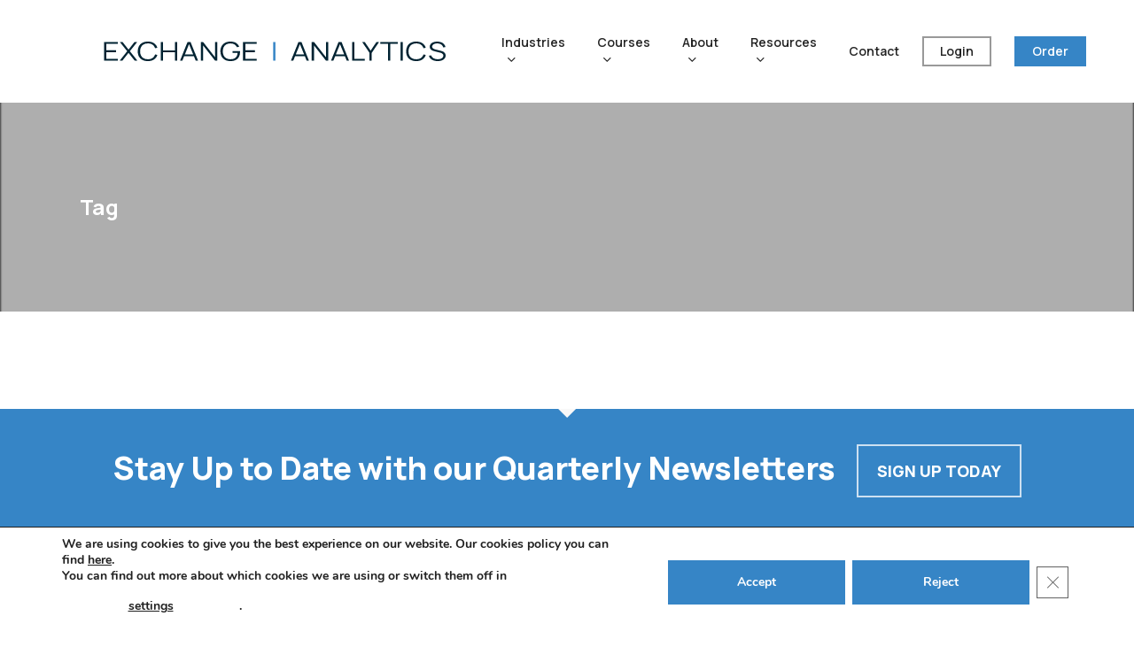

--- FILE ---
content_type: text/html; charset=UTF-8
request_url: https://exchangeanalytics.com/tag/course-3/
body_size: 17208
content:
<!doctype html>
<html lang="en-US" class="no-js">
<head>
	<meta charset="UTF-8">
	<meta name="viewport" content="width=device-width, initial-scale=1, maximum-scale=1, user-scalable=0" /><meta name='robots' content='noindex, follow' />
	<style>img:is([sizes="auto" i], [sizes^="auto," i]) { contain-intrinsic-size: 3000px 1500px }</style>
	
	<!-- This site is optimized with the Yoast SEO plugin v25.9 - https://yoast.com/wordpress/plugins/seo/ -->
	<title>Course 3 Archives - Exchange Analytics Inc</title>
	<meta property="og:locale" content="en_US" />
	<meta property="og:type" content="article" />
	<meta property="og:title" content="Course 3 Archives - Exchange Analytics Inc" />
	<meta property="og:url" content="https://exchangeanalytics.com/tag/course-3/" />
	<meta property="og:site_name" content="Exchange Analytics Inc" />
	<meta name="twitter:card" content="summary_large_image" />
	<script type="application/ld+json" class="yoast-schema-graph">{"@context":"https://schema.org","@graph":[{"@type":"CollectionPage","@id":"https://exchangeanalytics.com/tag/course-3/","url":"https://exchangeanalytics.com/tag/course-3/","name":"Course 3 Archives - Exchange Analytics Inc","isPartOf":{"@id":"https://exchangeanalytics.com/#website"},"breadcrumb":{"@id":"https://exchangeanalytics.com/tag/course-3/#breadcrumb"},"inLanguage":"en-US"},{"@type":"BreadcrumbList","@id":"https://exchangeanalytics.com/tag/course-3/#breadcrumb","itemListElement":[{"@type":"ListItem","position":1,"name":"Home","item":"https://exchangeanalytics.com/"},{"@type":"ListItem","position":2,"name":"Course 3"}]},{"@type":"WebSite","@id":"https://exchangeanalytics.com/#website","url":"https://exchangeanalytics.com/","name":"Exchange Analytics Inc","description":"Regulatory Compliance Training You Can Trust","publisher":{"@id":"https://exchangeanalytics.com/#organization"},"potentialAction":[{"@type":"SearchAction","target":{"@type":"EntryPoint","urlTemplate":"https://exchangeanalytics.com/?s={search_term_string}"},"query-input":{"@type":"PropertyValueSpecification","valueRequired":true,"valueName":"search_term_string"}}],"inLanguage":"en-US"},{"@type":"Organization","@id":"https://exchangeanalytics.com/#organization","name":"Exchange Analytics","url":"https://exchangeanalytics.com/","logo":{"@type":"ImageObject","inLanguage":"en-US","@id":"https://exchangeanalytics.com/#/schema/logo/image/","url":"https://exchangeanalytics.com/wp-content/uploads/2021/09/XA_3.svg","contentUrl":"https://exchangeanalytics.com/wp-content/uploads/2021/09/XA_3.svg","width":"1024","height":"1024","caption":"Exchange Analytics"},"image":{"@id":"https://exchangeanalytics.com/#/schema/logo/image/"}}]}</script>
	<!-- / Yoast SEO plugin. -->


<link rel='dns-prefetch' href='//fonts.googleapis.com' />
<link rel="alternate" type="application/rss+xml" title="Exchange Analytics Inc &raquo; Feed" href="https://exchangeanalytics.com/feed/" />
<link rel="alternate" type="application/rss+xml" title="Exchange Analytics Inc &raquo; Comments Feed" href="https://exchangeanalytics.com/comments/feed/" />
<link rel="alternate" type="application/rss+xml" title="Exchange Analytics Inc &raquo; Course 3 Tag Feed" href="https://exchangeanalytics.com/tag/course-3/feed/" />
<link rel="preload" href="https://exchangeanalytics.com/wp-content/themes/salient/css/fonts/icomoon.woff?v=1.6" as="font" type="font/woff" crossorigin="anonymous"><style id='global-styles-inline-css' type='text/css'>
:root{--wp--preset--aspect-ratio--square: 1;--wp--preset--aspect-ratio--4-3: 4/3;--wp--preset--aspect-ratio--3-4: 3/4;--wp--preset--aspect-ratio--3-2: 3/2;--wp--preset--aspect-ratio--2-3: 2/3;--wp--preset--aspect-ratio--16-9: 16/9;--wp--preset--aspect-ratio--9-16: 9/16;--wp--preset--color--black: #000000;--wp--preset--color--cyan-bluish-gray: #abb8c3;--wp--preset--color--white: #ffffff;--wp--preset--color--pale-pink: #f78da7;--wp--preset--color--vivid-red: #cf2e2e;--wp--preset--color--luminous-vivid-orange: #ff6900;--wp--preset--color--luminous-vivid-amber: #fcb900;--wp--preset--color--light-green-cyan: #7bdcb5;--wp--preset--color--vivid-green-cyan: #00d084;--wp--preset--color--pale-cyan-blue: #8ed1fc;--wp--preset--color--vivid-cyan-blue: #0693e3;--wp--preset--color--vivid-purple: #9b51e0;--wp--preset--gradient--vivid-cyan-blue-to-vivid-purple: linear-gradient(135deg,rgba(6,147,227,1) 0%,rgb(155,81,224) 100%);--wp--preset--gradient--light-green-cyan-to-vivid-green-cyan: linear-gradient(135deg,rgb(122,220,180) 0%,rgb(0,208,130) 100%);--wp--preset--gradient--luminous-vivid-amber-to-luminous-vivid-orange: linear-gradient(135deg,rgba(252,185,0,1) 0%,rgba(255,105,0,1) 100%);--wp--preset--gradient--luminous-vivid-orange-to-vivid-red: linear-gradient(135deg,rgba(255,105,0,1) 0%,rgb(207,46,46) 100%);--wp--preset--gradient--very-light-gray-to-cyan-bluish-gray: linear-gradient(135deg,rgb(238,238,238) 0%,rgb(169,184,195) 100%);--wp--preset--gradient--cool-to-warm-spectrum: linear-gradient(135deg,rgb(74,234,220) 0%,rgb(151,120,209) 20%,rgb(207,42,186) 40%,rgb(238,44,130) 60%,rgb(251,105,98) 80%,rgb(254,248,76) 100%);--wp--preset--gradient--blush-light-purple: linear-gradient(135deg,rgb(255,206,236) 0%,rgb(152,150,240) 100%);--wp--preset--gradient--blush-bordeaux: linear-gradient(135deg,rgb(254,205,165) 0%,rgb(254,45,45) 50%,rgb(107,0,62) 100%);--wp--preset--gradient--luminous-dusk: linear-gradient(135deg,rgb(255,203,112) 0%,rgb(199,81,192) 50%,rgb(65,88,208) 100%);--wp--preset--gradient--pale-ocean: linear-gradient(135deg,rgb(255,245,203) 0%,rgb(182,227,212) 50%,rgb(51,167,181) 100%);--wp--preset--gradient--electric-grass: linear-gradient(135deg,rgb(202,248,128) 0%,rgb(113,206,126) 100%);--wp--preset--gradient--midnight: linear-gradient(135deg,rgb(2,3,129) 0%,rgb(40,116,252) 100%);--wp--preset--font-size--small: 13px;--wp--preset--font-size--medium: 20px;--wp--preset--font-size--large: 36px;--wp--preset--font-size--x-large: 42px;--wp--preset--spacing--20: 0.44rem;--wp--preset--spacing--30: 0.67rem;--wp--preset--spacing--40: 1rem;--wp--preset--spacing--50: 1.5rem;--wp--preset--spacing--60: 2.25rem;--wp--preset--spacing--70: 3.38rem;--wp--preset--spacing--80: 5.06rem;--wp--preset--shadow--natural: 6px 6px 9px rgba(0, 0, 0, 0.2);--wp--preset--shadow--deep: 12px 12px 50px rgba(0, 0, 0, 0.4);--wp--preset--shadow--sharp: 6px 6px 0px rgba(0, 0, 0, 0.2);--wp--preset--shadow--outlined: 6px 6px 0px -3px rgba(255, 255, 255, 1), 6px 6px rgba(0, 0, 0, 1);--wp--preset--shadow--crisp: 6px 6px 0px rgba(0, 0, 0, 1);}:root { --wp--style--global--content-size: 1300px;--wp--style--global--wide-size: 1300px; }:where(body) { margin: 0; }.wp-site-blocks > .alignleft { float: left; margin-right: 2em; }.wp-site-blocks > .alignright { float: right; margin-left: 2em; }.wp-site-blocks > .aligncenter { justify-content: center; margin-left: auto; margin-right: auto; }:where(.is-layout-flex){gap: 0.5em;}:where(.is-layout-grid){gap: 0.5em;}.is-layout-flow > .alignleft{float: left;margin-inline-start: 0;margin-inline-end: 2em;}.is-layout-flow > .alignright{float: right;margin-inline-start: 2em;margin-inline-end: 0;}.is-layout-flow > .aligncenter{margin-left: auto !important;margin-right: auto !important;}.is-layout-constrained > .alignleft{float: left;margin-inline-start: 0;margin-inline-end: 2em;}.is-layout-constrained > .alignright{float: right;margin-inline-start: 2em;margin-inline-end: 0;}.is-layout-constrained > .aligncenter{margin-left: auto !important;margin-right: auto !important;}.is-layout-constrained > :where(:not(.alignleft):not(.alignright):not(.alignfull)){max-width: var(--wp--style--global--content-size);margin-left: auto !important;margin-right: auto !important;}.is-layout-constrained > .alignwide{max-width: var(--wp--style--global--wide-size);}body .is-layout-flex{display: flex;}.is-layout-flex{flex-wrap: wrap;align-items: center;}.is-layout-flex > :is(*, div){margin: 0;}body .is-layout-grid{display: grid;}.is-layout-grid > :is(*, div){margin: 0;}body{padding-top: 0px;padding-right: 0px;padding-bottom: 0px;padding-left: 0px;}:root :where(.wp-element-button, .wp-block-button__link){background-color: #32373c;border-width: 0;color: #fff;font-family: inherit;font-size: inherit;line-height: inherit;padding: calc(0.667em + 2px) calc(1.333em + 2px);text-decoration: none;}.has-black-color{color: var(--wp--preset--color--black) !important;}.has-cyan-bluish-gray-color{color: var(--wp--preset--color--cyan-bluish-gray) !important;}.has-white-color{color: var(--wp--preset--color--white) !important;}.has-pale-pink-color{color: var(--wp--preset--color--pale-pink) !important;}.has-vivid-red-color{color: var(--wp--preset--color--vivid-red) !important;}.has-luminous-vivid-orange-color{color: var(--wp--preset--color--luminous-vivid-orange) !important;}.has-luminous-vivid-amber-color{color: var(--wp--preset--color--luminous-vivid-amber) !important;}.has-light-green-cyan-color{color: var(--wp--preset--color--light-green-cyan) !important;}.has-vivid-green-cyan-color{color: var(--wp--preset--color--vivid-green-cyan) !important;}.has-pale-cyan-blue-color{color: var(--wp--preset--color--pale-cyan-blue) !important;}.has-vivid-cyan-blue-color{color: var(--wp--preset--color--vivid-cyan-blue) !important;}.has-vivid-purple-color{color: var(--wp--preset--color--vivid-purple) !important;}.has-black-background-color{background-color: var(--wp--preset--color--black) !important;}.has-cyan-bluish-gray-background-color{background-color: var(--wp--preset--color--cyan-bluish-gray) !important;}.has-white-background-color{background-color: var(--wp--preset--color--white) !important;}.has-pale-pink-background-color{background-color: var(--wp--preset--color--pale-pink) !important;}.has-vivid-red-background-color{background-color: var(--wp--preset--color--vivid-red) !important;}.has-luminous-vivid-orange-background-color{background-color: var(--wp--preset--color--luminous-vivid-orange) !important;}.has-luminous-vivid-amber-background-color{background-color: var(--wp--preset--color--luminous-vivid-amber) !important;}.has-light-green-cyan-background-color{background-color: var(--wp--preset--color--light-green-cyan) !important;}.has-vivid-green-cyan-background-color{background-color: var(--wp--preset--color--vivid-green-cyan) !important;}.has-pale-cyan-blue-background-color{background-color: var(--wp--preset--color--pale-cyan-blue) !important;}.has-vivid-cyan-blue-background-color{background-color: var(--wp--preset--color--vivid-cyan-blue) !important;}.has-vivid-purple-background-color{background-color: var(--wp--preset--color--vivid-purple) !important;}.has-black-border-color{border-color: var(--wp--preset--color--black) !important;}.has-cyan-bluish-gray-border-color{border-color: var(--wp--preset--color--cyan-bluish-gray) !important;}.has-white-border-color{border-color: var(--wp--preset--color--white) !important;}.has-pale-pink-border-color{border-color: var(--wp--preset--color--pale-pink) !important;}.has-vivid-red-border-color{border-color: var(--wp--preset--color--vivid-red) !important;}.has-luminous-vivid-orange-border-color{border-color: var(--wp--preset--color--luminous-vivid-orange) !important;}.has-luminous-vivid-amber-border-color{border-color: var(--wp--preset--color--luminous-vivid-amber) !important;}.has-light-green-cyan-border-color{border-color: var(--wp--preset--color--light-green-cyan) !important;}.has-vivid-green-cyan-border-color{border-color: var(--wp--preset--color--vivid-green-cyan) !important;}.has-pale-cyan-blue-border-color{border-color: var(--wp--preset--color--pale-cyan-blue) !important;}.has-vivid-cyan-blue-border-color{border-color: var(--wp--preset--color--vivid-cyan-blue) !important;}.has-vivid-purple-border-color{border-color: var(--wp--preset--color--vivid-purple) !important;}.has-vivid-cyan-blue-to-vivid-purple-gradient-background{background: var(--wp--preset--gradient--vivid-cyan-blue-to-vivid-purple) !important;}.has-light-green-cyan-to-vivid-green-cyan-gradient-background{background: var(--wp--preset--gradient--light-green-cyan-to-vivid-green-cyan) !important;}.has-luminous-vivid-amber-to-luminous-vivid-orange-gradient-background{background: var(--wp--preset--gradient--luminous-vivid-amber-to-luminous-vivid-orange) !important;}.has-luminous-vivid-orange-to-vivid-red-gradient-background{background: var(--wp--preset--gradient--luminous-vivid-orange-to-vivid-red) !important;}.has-very-light-gray-to-cyan-bluish-gray-gradient-background{background: var(--wp--preset--gradient--very-light-gray-to-cyan-bluish-gray) !important;}.has-cool-to-warm-spectrum-gradient-background{background: var(--wp--preset--gradient--cool-to-warm-spectrum) !important;}.has-blush-light-purple-gradient-background{background: var(--wp--preset--gradient--blush-light-purple) !important;}.has-blush-bordeaux-gradient-background{background: var(--wp--preset--gradient--blush-bordeaux) !important;}.has-luminous-dusk-gradient-background{background: var(--wp--preset--gradient--luminous-dusk) !important;}.has-pale-ocean-gradient-background{background: var(--wp--preset--gradient--pale-ocean) !important;}.has-electric-grass-gradient-background{background: var(--wp--preset--gradient--electric-grass) !important;}.has-midnight-gradient-background{background: var(--wp--preset--gradient--midnight) !important;}.has-small-font-size{font-size: var(--wp--preset--font-size--small) !important;}.has-medium-font-size{font-size: var(--wp--preset--font-size--medium) !important;}.has-large-font-size{font-size: var(--wp--preset--font-size--large) !important;}.has-x-large-font-size{font-size: var(--wp--preset--font-size--x-large) !important;}
:where(.wp-block-post-template.is-layout-flex){gap: 1.25em;}:where(.wp-block-post-template.is-layout-grid){gap: 1.25em;}
:where(.wp-block-columns.is-layout-flex){gap: 2em;}:where(.wp-block-columns.is-layout-grid){gap: 2em;}
:root :where(.wp-block-pullquote){font-size: 1.5em;line-height: 1.6;}
</style>
<link rel='stylesheet' id='font-awesome-css' href='https://exchangeanalytics.com/wp-content/themes/salient/css/font-awesome.min.css?ver=4.7.1' type='text/css' media='all' />
<link rel='stylesheet' id='salient-grid-system-css' href='https://exchangeanalytics.com/wp-content/themes/salient/css/build/grid-system.css?ver=17.3.1' type='text/css' media='all' />
<link rel='stylesheet' id='main-styles-css' href='https://exchangeanalytics.com/wp-content/themes/salient/css/build/style.css?ver=17.3.1' type='text/css' media='all' />
<link rel='stylesheet' id='nectar_default_font_open_sans-css' href='https://fonts.googleapis.com/css?family=Open+Sans%3A300%2C400%2C600%2C700&#038;subset=latin%2Clatin-ext&#038;display=swap' type='text/css' media='all' />
<link rel='stylesheet' id='nectar-blog-standard-featured-left-css' href='https://exchangeanalytics.com/wp-content/themes/salient/css/build/blog/standard-featured-left.css?ver=17.3.1' type='text/css' media='all' />
<link rel='stylesheet' id='responsive-css' href='https://exchangeanalytics.com/wp-content/themes/salient/css/build/responsive.css?ver=17.3.1' type='text/css' media='all' />
<link rel='stylesheet' id='skin-material-css' href='https://exchangeanalytics.com/wp-content/themes/salient/css/build/skin-material.css?ver=17.3.1' type='text/css' media='all' />
<link rel='stylesheet' id='salient-wp-menu-dynamic-css' href='https://exchangeanalytics.com/wp-content/uploads/salient/menu-dynamic.css?ver=91588' type='text/css' media='all' />
<link rel='stylesheet' id='gravity_forms_theme_foundation-css' href='https://exchangeanalytics.com/wp-content/plugins/gravityforms/assets/css/dist/gravity-forms-theme-foundation.min.css?ver=2.9.18' type='text/css' media='all' />
<link rel='stylesheet' id='gravity_forms_theme_reset-css' href='https://exchangeanalytics.com/wp-content/plugins/gravityforms/assets/css/dist/gravity-forms-theme-reset.min.css?ver=2.9.18' type='text/css' media='all' />
<link rel='stylesheet' id='gravity_forms_theme_framework-css' href='https://exchangeanalytics.com/wp-content/plugins/gravityforms/assets/css/dist/gravity-forms-theme-framework.min.css?ver=2.9.18' type='text/css' media='all' />
<link rel='stylesheet' id='gfaa-animate-css' href='https://exchangeanalytics.com/wp-content/plugins/auto-advance-for-gravity-forms/css/animate.min.css?ver=5.0.4' type='text/css' media='all' />
<link rel='stylesheet' id='gfaa-conversational-css' href='https://exchangeanalytics.com/wp-content/plugins/auto-advance-for-gravity-forms/css/conversational.css?ver=5.0.4' type='text/css' media='all' />
<link rel='stylesheet' id='gfaa-main-css' href='https://exchangeanalytics.com/wp-content/plugins/auto-advance-for-gravity-forms/css/aafg_styles.css?ver=5.0.4' type='text/css' media='all' />
<link rel='stylesheet' id='js_composer_front-css' href='https://exchangeanalytics.com/wp-content/themes/salient/css/build/plugins/js_composer.css?ver=17.3.1' type='text/css' media='all' />
<link rel='stylesheet' id='dynamic-css-css' href='https://exchangeanalytics.com/wp-content/themes/salient/css/salient-dynamic-styles.css?ver=23509' type='text/css' media='all' />
<style id='dynamic-css-inline-css' type='text/css'>
body[data-bg-header="true"].category .container-wrap,body[data-bg-header="true"].author .container-wrap,body[data-bg-header="true"].date .container-wrap,body[data-bg-header="true"].blog .container-wrap{padding-top:var(--container-padding)!important}.archive.author .row .col.section-title span,.archive.category .row .col.section-title span,.archive.tag .row .col.section-title span,.archive.date .row .col.section-title span{padding-left:0}body.author #page-header-wrap #page-header-bg,body.category #page-header-wrap #page-header-bg,body.tag #page-header-wrap #page-header-bg,body.date #page-header-wrap #page-header-bg{height:auto;padding-top:8%;padding-bottom:8%;}.archive #page-header-wrap{height:auto;}.archive.category .row .col.section-title p,.archive.tag .row .col.section-title p{margin-top:10px;}body[data-bg-header="true"].archive .container-wrap.meta_overlaid_blog,body[data-bg-header="true"].category .container-wrap.meta_overlaid_blog,body[data-bg-header="true"].author .container-wrap.meta_overlaid_blog,body[data-bg-header="true"].date .container-wrap.meta_overlaid_blog{padding-top:0!important;}#page-header-bg[data-alignment="center"] .span_6 p{margin:0 auto;}body.archive #page-header-bg:not(.fullscreen-header) .span_6{position:relative;-webkit-transform:none;transform:none;top:0;}.blog-archive-header .nectar-author-gravatar img{width:125px;border-radius:100px;}.blog-archive-header .container .span_12 p{font-size:min(max(calc(1.3vw),16px),20px);line-height:1.5;margin-top:.5em;}body .page-header-no-bg.color-bg{padding:5% 0;}@media only screen and (max-width:999px){body .page-header-no-bg.color-bg{padding:7% 0;}}@media only screen and (max-width:690px){body .page-header-no-bg.color-bg{padding:9% 0;}.blog-archive-header .nectar-author-gravatar img{width:75px;}}.blog-archive-header.color-bg .col.section-title{border-bottom:0;padding:0;}.blog-archive-header.color-bg *{color:inherit!important;}.nectar-archive-tax-count{position:relative;padding:.5em;transform:translateX(0.25em) translateY(-0.75em);font-size:clamp(14px,0.3em,20px);display:inline-block;vertical-align:super;}.nectar-archive-tax-count:before{content:"";display:block;padding-bottom:100%;width:100%;position:absolute;top:50%;left:50%;transform:translate(-50%,-50%);border-radius:100px;background-color:currentColor;opacity:0.1;}@media only screen and (min-width:1000px){body #ajax-content-wrap.no-scroll{min-height:calc(100vh - 116px);height:calc(100vh - 116px)!important;}}@media only screen and (min-width:1000px){#page-header-wrap.fullscreen-header,#page-header-wrap.fullscreen-header #page-header-bg,html:not(.nectar-box-roll-loaded) .nectar-box-roll > #page-header-bg.fullscreen-header,.nectar_fullscreen_zoom_recent_projects,#nectar_fullscreen_rows:not(.afterLoaded) > div{height:calc(100vh - 115px);}.wpb_row.vc_row-o-full-height.top-level,.wpb_row.vc_row-o-full-height.top-level > .col.span_12{min-height:calc(100vh - 115px);}html:not(.nectar-box-roll-loaded) .nectar-box-roll > #page-header-bg.fullscreen-header{top:116px;}.nectar-slider-wrap[data-fullscreen="true"]:not(.loaded),.nectar-slider-wrap[data-fullscreen="true"]:not(.loaded) .swiper-container{height:calc(100vh - 114px)!important;}.admin-bar .nectar-slider-wrap[data-fullscreen="true"]:not(.loaded),.admin-bar .nectar-slider-wrap[data-fullscreen="true"]:not(.loaded) .swiper-container{height:calc(100vh - 114px - 32px)!important;}}.admin-bar[class*="page-template-template-no-header"] .wpb_row.vc_row-o-full-height.top-level,.admin-bar[class*="page-template-template-no-header"] .wpb_row.vc_row-o-full-height.top-level > .col.span_12{min-height:calc(100vh - 32px);}body[class*="page-template-template-no-header"] .wpb_row.vc_row-o-full-height.top-level,body[class*="page-template-template-no-header"] .wpb_row.vc_row-o-full-height.top-level > .col.span_12{min-height:100vh;}@media only screen and (max-width:999px){.using-mobile-browser #nectar_fullscreen_rows:not(.afterLoaded):not([data-mobile-disable="on"]) > div{height:calc(100vh - 114px);}.using-mobile-browser .wpb_row.vc_row-o-full-height.top-level,.using-mobile-browser .wpb_row.vc_row-o-full-height.top-level > .col.span_12,[data-permanent-transparent="1"].using-mobile-browser .wpb_row.vc_row-o-full-height.top-level,[data-permanent-transparent="1"].using-mobile-browser .wpb_row.vc_row-o-full-height.top-level > .col.span_12{min-height:calc(100vh - 114px);}html:not(.nectar-box-roll-loaded) .nectar-box-roll > #page-header-bg.fullscreen-header,.nectar_fullscreen_zoom_recent_projects,.nectar-slider-wrap[data-fullscreen="true"]:not(.loaded),.nectar-slider-wrap[data-fullscreen="true"]:not(.loaded) .swiper-container,#nectar_fullscreen_rows:not(.afterLoaded):not([data-mobile-disable="on"]) > div{height:calc(100vh - 61px);}.wpb_row.vc_row-o-full-height.top-level,.wpb_row.vc_row-o-full-height.top-level > .col.span_12{min-height:calc(100vh - 61px);}body[data-transparent-header="false"] #ajax-content-wrap.no-scroll{min-height:calc(100vh - 61px);height:calc(100vh - 61px);}}.nectar-highlighted-text[data-color="#3685c6"]:not([data-style="text_outline"]) em{background-image:linear-gradient(to right,#3685c6 0,#3685c6 100%);}.nectar-highlighted-text[data-color="#3685c6"]:not([data-style="text_outline"]) em.has-link,.nectar-highlighted-text[data-color="#3685c6"]:not([data-style="text_outline"]) a em{background-image:linear-gradient(to right,#3685c6 0,#3685c6 100%),linear-gradient(to right,#3685c6 0,#3685c6 100%);}.testimonial_slider[data-style="minimal"] blockquote .title{font-size:12px;font-style:italic}.testimonial_slider[data-style="minimal"] blockquote span:not(.title){-webkit-transform:scale(0.8);transform:scale(0.8);margin-bottom:-4px}.testimonial_slider[data-style="minimal"] blockquote .star-rating:not(.title),.testimonial_slider[data-style="minimal"] blockquote .star-rating-wrap:not(.title){-webkit-transform:none;transform:none;}.testimonial_slider:not([data-style="minimal"]) blockquote .star-rating{font-size:16px!important;}@media only screen and (max-width:690px){.full-width-content .testimonial_slider[data-style="minimal"] .controls{bottom:-22px!important;}}.testimonial_slider[data-style="minimal"] .slides{max-width:70%;margin:0 auto}.testimonial_slider[data-style="minimal"] blockquote{padding:0 25px;transition:transform 0.5s,opacity 0.5s;}.testimonial_slider[data-style="minimal"] .control-wrap{width:20px;line-height:20px;overflow:hidden;display:inline-block;vertical-align:top}.testimonial_slider[data-style="minimal"] .controls .out-of,.testimonial_slider[data-style="minimal"] .controls .total{display:inline-block;font-size:16px;line-height:20px;color:inherit;vertical-align:top}.testimonial_slider[data-style="minimal"] .control-wrap{font-size:16px}.testimonial_slider[data-style="minimal"] .controls .out-of,.testimonial_slider[data-style="minimal"] .controls .total{width:20px;text-align:center}.testimonial_slider[data-style="minimal"] .controls .out-of{width:13px;top:-1px;position:relative}.testimonial_slider[data-style="minimal"] .control-wrap ul{width:auto;-ms-transition:transform 0.33s;-webkit-transition:transform 0.33s;transition:transform 0.33s}.testimonial_slider[data-style="minimal"] .control-wrap ul li{color:inherit;display:block;float:left;width:20px;font-size:16px;line-height:20px;cursor:auto}.testimonial_slider[data-style="minimal"] .controls{vertical-align:top}.testimonial_slider[data-style="minimal"] .testimonial-next-prev .prev{position:absolute;top:50%;height:40px;width:40px;font-size:25px;-webkit-transform:translateY(-50%);transform:translateY(-50%);margin-top:-40px;left:7.5%;margin-left:-8px;color:inherit;text-align:center;}.testimonial_slider[data-style="minimal"] .testimonial-next-prev .next{position:absolute;top:50%;height:40px;margin-top:-40px;font-size:25px;width:40px;margin-right:-8px;color:inherit;-webkit-transform:translateY(-50%);transform:translateY(-50%);right:7.5%;text-align:center;}.testimonial_slider[data-style="minimal"] .testimonial-next-prev .next:before,.testimonial_slider[data-style="minimal"] .testimonial-next-prev .prev:before{display:block;position:absolute;left:0;top:0}.testimonial_slider[data-style="minimal"] .testimonial-next-prev .next:after,.testimonial_slider[data-style="minimal"] .testimonial-next-prev .prev:after{backface-visibility:hidden;display:block;content:" ";z-index:100;position:absolute;width:30px;height:2px;background-color:currentColor;top:48%;opacity:0;right:3px;cursor:pointer;transform:translateY(-50%) scaleX(0) translateZ(0);transition:opacity .5s cubic-bezier(.2,1,.2,1),transform .5s cubic-bezier(.2,1,.2,1);}.span_12.light .testimonial_slider[data-style="minimal"] .testimonial-next-prev .next:after,.span_12.light .testimonial_slider[data-style="minimal"] .testimonial-next-prev .prev:after{background-color:#fff}.span_12.light .testimonial_slider[data-style="minimal"] .testimonial-next-prev .next:before,.span_12.light .testimonial_slider[data-style="minimal"] .testimonial-next-prev .prev:before,.span_12.light .testimonial_slider[data-style="minimal"] .controls .out-of,.span_12.light .testimonial_slider[data-style="minimal"] .controls .total,.span_12.light .testimonial_slider[data-style="minimal"] .controls .control-wrap ul li{color:#fff}.testimonial_slider[data-style="minimal"] .testimonial-next-prev .next:after{right:8px}.testimonial_slider[data-style="minimal"] .testimonial-next-prev .next:hover:after,.testimonial_slider[data-style="minimal"] .testimonial-next-prev .prev:hover:after{opacity:1;transform:translateY(-50%) scaleX(1) translateZ(0);}.testimonial_slider[data-style="minimal"] .testimonial-next-prev .next:hover:before{transform:translateX(10px)}.testimonial_slider[data-style="minimal"] .testimonial-next-prev .prev:hover:before{transform:translateX(-10px)}.testimonial_slider[data-style="minimal"] .testimonial-next-prev svg{position:absolute;left:-2px;top:-2px}.testimonial_slider[data-style="minimal"] .testimonial-next-prev .prev:before{left:-1px;position:relative}.testimonial_slider[data-style="minimal"] .testimonial-next-prev .next:before{right:-1px;position:relative}.testimonial_slider[data-style="minimal"] .testimonial-next-prev .prev:before,.testimonial_slider[data-style="minimal"] .testimonial-next-prev .next:before{line-height:38px;color:inherit;transition:transform .5s cubic-bezier(.2,1,.2,1);}@media only screen and (max-width :690px){.testimonial_slider[data-style="minimal"] .slides{max-width:none;}.testimonial_slider[data-style="minimal"] .testimonial-next-prev .prev,.testimonial_slider[data-style="minimal"] .testimonial-next-prev .next{-ms-transform:none;-webkit-transform:none;transform:none;z-index:500;top:auto;bottom:-11px;color:inherit;}}.nectar-flickity.nectar-carousel.vertical-alignment-middle .flickity-slider .cell .inner-wrap-outer > .inner-wrap{display:flex;flex-direction:column;justify-content:center;}@media only screen and (min-width:1300px){.nectar-flickity.nectar-carousel[data-desktop-columns="6"][data-spacing="10px"][data-format="default"] .cell{width:calc((100% - 100px) / 6);}}@media only screen and (min-width:1000px) and (max-width:1299px){.nectar-flickity.nectar-carousel[data-small-desktop-columns="4"][data-spacing="10px"][data-format="default"] .cell{width:calc((100% - 60px) / 4);}}.nectar-simple-slider .cell.color-overlay-1-transparent > .bg-layer-wrap > .color-overlay{background-color:transparent;}@media only screen and (max-width:999px){body .wpb_column.force-tablet-text-align-left,body .wpb_column.force-tablet-text-align-left .col{text-align:left!important;}body .wpb_column.force-tablet-text-align-right,body .wpb_column.force-tablet-text-align-right .col{text-align:right!important;}body .wpb_column.force-tablet-text-align-center,body .wpb_column.force-tablet-text-align-center .col,body .wpb_column.force-tablet-text-align-center .vc_custom_heading,body .wpb_column.force-tablet-text-align-center .nectar-cta{text-align:center!important;}.wpb_column.force-tablet-text-align-center .img-with-aniamtion-wrap img{display:inline-block;}}@media only screen and (max-width:690px){html body .wpb_column.force-phone-text-align-left,html body .wpb_column.force-phone-text-align-left .col{text-align:left!important;}html body .wpb_column.force-phone-text-align-right,html body .wpb_column.force-phone-text-align-right .col{text-align:right!important;}html body .wpb_column.force-phone-text-align-center,html body .wpb_column.force-phone-text-align-center .col,html body .wpb_column.force-phone-text-align-center .vc_custom_heading,html body .wpb_column.force-phone-text-align-center .nectar-cta{text-align:center!important;}.wpb_column.force-phone-text-align-center .img-with-aniamtion-wrap img{display:inline-block;}}.screen-reader-text,.nectar-skip-to-content:not(:focus){border:0;clip:rect(1px,1px,1px,1px);clip-path:inset(50%);height:1px;margin:-1px;overflow:hidden;padding:0;position:absolute!important;width:1px;word-wrap:normal!important;}.row .col img:not([srcset]){width:auto;}.row .col img.img-with-animation.nectar-lazy:not([srcset]){width:100%;}
h1, h2, h3, h4, h5, h6 {
    color: #052331!important;
}
.bmp-white {
    color: #ffffff!important;
}
.bmp-white a {
    color: #ffffff!important;
    text-decoration: underline;
}
.bmp-white-button h5 {
    color: #ffffff!important;

}
.bmp-uppercase {
    text-transform: uppercase !important;
}

.pb-0 p {
    padding-bottom: 0px;
}

.mb-0 a {
    margin-bottom: 0px;
}
.faq_button {
    margin-top:.6rem !important;
}
.bmp-ul ul {
    margin-top: 2rem;
}
.bmp-ul li {
    padding-bottom: 1rem;
}
h3.bmp-no-hover:hover {
    color: #052331!important;
}
#gform_wrapper_11 {
    color:#000000;
    background-color:#028487;
    padding-left:20%;
    padding-top:30px;
    border-radius:10px !important;
    opacity:100% !important;
  
    
}


.desaturate_img {
    filter: invert(100%);
}

.trust_block .img-with-aniamtion-wrap {
	background-color: #052331;
	padding: 1rem;
}
.trust_block img {

}

.trust_block_words {
	padding: 1rem;
	background-color: #ffffff;
	text-transform: uppercase;
	font-weight: 600;
}

@media screen and (max-width:475px){
    #gform_wrapper_11 {
    color:#000000;
    background-color:#028487;
    padding-left:10%;
    padding-top:25px;
    padding-right:30px;
    border-radius:10px !important;

    
}

div > div > div > div > div.ult-sticky-section.ult-sticky.ult-stick{
    margin-right:50px;
    margin-left:50px;
    translate: 125px 105px;
    padding:13%;
    
}

#gform_11 {
    margin-top:-40px;
    margin-bottom:-80px;
}

}




#field_11_1 {
    color:white !important;
    
    translate:0px 20px;
}


#field_11_1 .gf_placeholder {
    color:white !important;
}

#gform_submit_button_11 {
    background-color:#028487;
    border:2px;
    translate:0px 10px;
    
}





#input_11_1.large.gfield_select {
    color: white !important;
    translate: 100px , 0px ; 
}


.bmp-right {
    float: right;
}
.bmp-order-form input[type=text] {
    background-color: rgba(0,0,0,0.065)!important;
}
body .bmp-aux-header h4 {
    
  font-size: .9em!important;
  padding-top: 10px;
  text-align: left!important;
      line-height: 17.8px!important;
}
body .bmp-aux-header .nectar-button {
    margin-top: 10px!important;  
    display: block;
}
/*#fws_64b6f60ae2d79 {*/
/* font-size: .8em!important;   */
/*}*/
/*#fws_64b6f60ae2d79 h4 {*/
/* font-size: 18px!important;   */
/*}*/

.el-1iv8z4o {
 
    }
    
  .el-1iv8z4o .el-m6lfk{
    height: 225px;
    position: relative;
       overflow: hidden;
    
}
  .el-1iv8z4o  .el-gkv8l img {
    position: relative;
    z-index: 0;
    width: 100%;
    opacity: .2;
    min-height: 100%;
 
}

.el-1iv8z4o .el-gkv8l {
    height: 225px;
    
   
}

.el-1iv8z4o .course-title-box {
    margin-top: -135px;
    font-size: 12px;
    font-weight: 700;
    letter-spacing: 1px;
    position: relative;
     z-index: 2;
     text-transform: uppercase;
     line-height: 15px;
}
.el-1iv8z4o .course-title-box a {
    color: #ffffff;
    max-width: 180px;
    display: inline-block;
}
.el-1iv8z4o .course-price-box {
        position: relative;
     z-index: 2;
}

input.facetwp-autocomplete-update {
    display: none;
    
}
    .course-icon-box img {
    max-width: 30% !important;
}

.dasdfasdf {
    font-size: 14px;
    line-height: 30px;
}
.pl-detailcnt .pl-title a {
    color: #333;
    text-decoration: none;
    font-size: 12px;
	  font-weight: 600;
}
.pl-gridlayout .pl-detailcnt {
    /* padding: 5px 10px; */
}

.pl-title .left-txt {
margin-top: 0px!important;
margin-bottom: 0px!important;
}


.pl-detailcnt .pl-permalink, .pl-mask .pl-permalink {
    display: inline-block;
    background: #3685c6!important;
    color: #fff;
    margin-top: 0px!important;
    padding: 10px 10px;
    border: 1px solid #3685c6;
    border-radius: 0px!important;
    margin-bottom:  5px!important;
}
.pl-detailcnt:hover .pl-permalink:hover, .pl-mask .pl-permalink:hover {
    display: inline-block;
    background: #3685c6!important;
    color: #fff;
    margin-top: 0px!important;
    padding: 10px 10px;
    border: 1px solid #3685c6;
    border-radius: 0px!important;
    margin-bottom:  5px!important;
}




.wp-image-4077 {
    max-width: 270px!important;
} 

#footer-outer #footer-widgets .col p {
    padding-bottom: 5px!important;
}
#footer-outer .widget h4, #sidebar h4 {
    margin-bottom: 5px!important;
}
#footer-outer #footer-widgets .col p {
    font-size: 14px !important;
}
.material #footer-outer #footer-widgets .col ul li {
    padding: 0px 0px 4px!important;
}

#footer-outer .row {
    padding: 40px 0!important;
}
#footer-outer #copyright{
    padding: 0 0 20px 0!important;
}





.material #footer-outer .widget li a { font-weight:400 !important; font-size:14px !important;}

.post-area.featured_img_left article:not(.has-post-thumbnail) .article-content-wrap .post-featured-img-wrap, .post-area.featured_img_left .post-featured-img-wrap {
    background-color: #fff;
}

body[data-dropdown-style="minimal"] .sf-menu >li ul {
    width: 275px !important;
}

#menu-item-2437 > a > span {
    color:#ffffff !important;
}


.course-box:hover {
    cursor: pointer !important;
}




#page-header-bg h1, html body .row .col.section-title h1, .nectar-box-roll .overlaid-content h1 {
    font-family: Manrope;
    font-weight: 700;
    display: none;
}
.title {
color: #000 !important;
}
.post-featured-img {
	display:none;
}

body[data-header-resize="0"] .container-wrap, body[data-header-resize="0"] .project-title {
padding-top: 0 !important;
}




#page-header-bg h1, html body .row .col.section-title h1, .nectar-box-roll .overlaid-content h1 {
    font-family: Manrope;
    font-weight: 700;
    display: none;
}
.post-featured-img {
	display:none;
}



.full-width-section >.col.span_12.light, .full-width-content >.col.span_12.light, .col.span_12.light .wpb_text_column >.wpb_wrapper >ul {
    color: #000;
}


#page-header-bg h1, html body .row .col.section-title h1, .nectar-box-roll .overlaid-content h1 {
    font-family: Manrope;
    font-weight: 700;
    display: none;
}
.post-featured-img {
	display:none;
}





.single .heading-title[data-header-style="default_minimal"] {
    border-bottom: 0;
    text-align: center;
    padding-top: 0px!important;
}

.single .heading-title {
    padding-bottom: 0px!important; 
    border-bottom: 1px solid #DDD;
    margin-bottom: 0px!important; 
}



.name-tax_industry{
    font-size:16px;
}



.fwpl-result {  
 color:#fff;
     
}

/*body a, label span, body [class^="icon-"].icon-default-style, .blog-recent[data-style*="classic_enhanced"] .post-meta a:hover i, .masonry.classic_enhanced .post .post-meta a:hover i, .post .post-header h2 a, .post .post-header a:hover, .post .post-header a:focus, #single-below-header a:hover, #single-below-header a:focus, .comment-list .pingback .comment-body > a:hover, [data-style="list_featured_first_row"] .meta-category a, [data-style="list_featured_first_row"] .meta-category a, .nectar-fancy-box[data-style="color_box_hover"][data-color="accent-color"] .icon-default-style, div[data-style="minimal"] .toggle:hover h3 a, div[data-style="minimal"] .toggle.open h3 a, #footer-outer #copyright li a i:hover, .ascend .comment-list .reply a, body.material .widget:not(.nectar_popular_posts_widget):not(.recent_posts_extra_widget) li a:hover, body.material #sidebar .widget:not(.nectar_popular_posts_widget):not(.recent_posts_extra_widget) li a:hover, body.material #footer-outer .widget:not(.nectar_popular_posts_widget):not(.recent_posts_extra_widget) li a:hover, #top nav .sf-menu .current_page_item > a .sf-sub-indicator i, #top nav .sf-menu .current_page_ancestor > a .sf-sub-indicator i, .sf-menu > .current_page_ancestor > a > .sf-sub-indicator i, .material .widget .tagcloud a, #single-below-header a:hover [class^="icon-"], .wpcf7-form .wpcf7-not-valid-tip, #header-outer .nectar-menu-label {*/
/*    color: #ffffff;*/
/*}*/
.course-title-box a {
      color: #ffffff;
}
.name-tax_industry {
    font-size: 14px;
}








.fs-label-wrap .fs-label {
    padding: 12px 22px 12px 8px;
    text-overflow: ellipsis;
    white-space: nowrap;
    overflow: hidden;
    background-color: #F5F5F5;
    width: 200px;
}




.course-box{
    /*width:218px;*/
    height:225px
    
}
.course_box_list {
    height:120px;
    width:auto;
}

.course-icon-box{
    text-align: center;
    padding-top:40px;
}

.course-title-box{
    font-size:18px;
    text-transform: capitalize;
     text-align: center;
}

.course-price-box{
    font-size:18px;
     text-align: center;
}







input[type=submit], button[type=submit], input[type="button"] {
    background-color: #333;
    padding: 7px 11px;
    border: none;
    color: #fff;
    cursor: pointer;
    transition: all 0.45s cubic-bezier(0.25,1,0.33,1);
    -webkit-transition: all 0.45s cubic-bezier(0.25,1,0.33,1);
    width: auto;
    font-family: 'Open Sans';
    font-weight: 600;
    font-size: 14px;
    border-radius: 2px;
    /* display: none; */
}


button {
    appearance: auto;
    -webkit-writing-mode: horizontal-tb !important;
    text-rendering: auto;
    color:#ffffff;
    letter-spacing: normal;
    width:200px;
    height:50px;
    word-spacing: normal;
    text-transform: none;
    text-indent: 0px;
    text-shadow: none;
    display: inline-block;
    text-align: center;
    align-items: flex-start;
    cursor: default;
    background-color:#028487;
    box-sizing: border-box;
    margin: 0em;
    font: 400 14px Arial;
    padding: 1px 6px;
 
    border-color:#028487;

}


.btn {
    display: block;
    text-align: center;
    font-weight: bold;
    background-color: #2a89d3;
    color: #fff;
    border-radius: 10px;
    transition: all ease 0.3s;
    padding: 15px;
    font-size: 18px;
    text-transform: uppercase;
    margin-top: 20px;
    }
    
.btn:hover {
    opacity: 0.7;
    color: #fff;
}




.btn-group button {
    float: left;
    background-color: #3685c6!important;
    border-radius: 0px;
    border: 1px solid #3685c6;
    display: inline-block;
    cursor: pointer;
    color: #ffffff!important;
    font-family: Arial;
    font-size: 15px;
    padding: 3%;
    text-decoration: none;
    height: 50px;
    max-width: 100%;
    border-color:#E3EAE9;
    border-width:1%;
}

/* Clear floats (clearfix hack) */
.btn-group:after {
  content: "";
  clear: both;
  display: table;
}

.btn-group button:not(:last-child) {
  border-right: none; /* Prevent double borders */
}

/* Add a background color on hover */
.btn-group button:hover {
  background-color: #3e8e41;
}










body h3, .row .col h3, .toggle h3 a, .ascend #respond h3, .ascend h3#comments, .woocommerce ul.products li.product.text_on_hover h3, .masonry.classic_enhanced .masonry-blog-item h3.title, .woocommerce ul.products li.product.material h3, .woocommerce-page ul.products li.product.material h3, .portfolio-items[data-ps="8"] .col h3, .nectar-hor-list-item[data-font-family="h3"], .woocommerce ul.products li.product h2, .nectar-quick-view-box h1, .nectar-ext-menu-item .inherit-h3 .menu-title-text, #slide-out-widget-area .nectar-ext-menu-item .inherit-h3, #mobile-menu .nectar-ext-menu-item .inherit-h3, #ajax-content-wrap .nectar-inherit-h3, [data-inherit-heading-family="h3"], .nectar-quick-view-box div.product h1.product_title.nectar-inherit-h3, .nectar-quick-view-box div.product .summary p.price.nectar-inherit-h3, body.woocommerce div.product p.price.nectar-inherit-h3 ins {
    font-family: Manrope;
    text-transform: uppercase;
    letter-spacing: 1px;
    font-size: 30px ;
    line-height: 40px;
    font-weight: 700;
}
body h3:hover {
    color: #3685c6!important;
}

.span_12.light .wpb_text_column a:not(:hover) {
    opacity: 1;
}

#course_text_top .wpb_wrapper a {
    color: #3685c6 !important;
}

#course_text_top .wpb_wrapper a:hover {
    color: #000000 !important;
}



/* MEDIA QUIRES */

    @media screen and (max-width:1024px){

            .post-heading a span {
           font-size: 17px!important; 
        }
    }
    @media screen and (max-width:450px){
    
        /* Fwpl result */
        .facetwp-template .fwpl-result{
            display:flex;
            text-align:center;
            justify-content:center;
            display: inline-block !important; 
        }
  
    }
    
    @media screen and (max-width: 690px) {
    .row .span_2 h3, .row .span_3 h3, .row .span_4 h3, .row .vc_col-sm-2 h3, .row .vc_col-sm-3 h3, .row .vc_col-sm-4 h3, .row .col h3, body h3, #slide-out-widget-area .nectar-ext-menu-item .inherit-h3, #mobile-menu .nectar-ext-menu-item .inherit-h3, #ajax-content-wrap .nectar-inherit-h3, .nectar-category-grid[data-style="mouse_follow_image"][data-h-tag="h3"] .content {
        font-size: 16px;
        line-height: 30.4px;
    }}
    
    
    @media screen and (max-width:768px){
        .fwpl-layout.el-h9pfa {
            grid-template-columns: repeat(2, 1fr)!important;
        
        }
        
.vc_custom_heading {
    font-size: 28px!important;
    line-height: 43px!important;
}

        }
    
    @media screen and (min-width: 780px) {
        .facetwp-flyout-open {
            display: none;
            width:200px;
            height:50px;
            color:#fff;
            background-color:#000000;
        }
        #formPlace {
            translate:25px 70px;
        }
        
        #field_11_1 > label {
            display:none;
        }
    }
</style>
<link rel='stylesheet' id='salient-child-style-css' href='https://exchangeanalytics.com/wp-content/themes/salient-child/style.css?ver=17.3.1' type='text/css' media='all' />
<link rel='stylesheet' id='bsf-Defaults-css' href='https://exchangeanalytics.com/wp-content/uploads/smile_fonts/Defaults/Defaults.css?ver=3.21.1' type='text/css' media='all' />
<link rel='stylesheet' id='redux-google-fonts-salient_redux-css' href='https://fonts.googleapis.com/css?family=Manrope%3A700%2C600%2C500%2C400%2C800&#038;display=swap&#038;ver=6.8.2' type='text/css' media='all' />
<link rel='stylesheet' id='moove_gdpr_frontend-css' href='https://exchangeanalytics.com/wp-content/plugins/gdpr-cookie-compliance/dist/styles/gdpr-main.css?ver=5.0.9' type='text/css' media='all' />
<style id='moove_gdpr_frontend-inline-css' type='text/css'>
#moove_gdpr_cookie_modal,#moove_gdpr_cookie_info_bar,.gdpr_cookie_settings_shortcode_content{font-family:&#039;Nunito&#039;,sans-serif}#moove_gdpr_save_popup_settings_button{background-color:#373737;color:#fff}#moove_gdpr_save_popup_settings_button:hover{background-color:#000}#moove_gdpr_cookie_info_bar .moove-gdpr-info-bar-container .moove-gdpr-info-bar-content a.mgbutton,#moove_gdpr_cookie_info_bar .moove-gdpr-info-bar-container .moove-gdpr-info-bar-content button.mgbutton{background-color:#3685c6}#moove_gdpr_cookie_modal .moove-gdpr-modal-content .moove-gdpr-modal-footer-content .moove-gdpr-button-holder a.mgbutton,#moove_gdpr_cookie_modal .moove-gdpr-modal-content .moove-gdpr-modal-footer-content .moove-gdpr-button-holder button.mgbutton,.gdpr_cookie_settings_shortcode_content .gdpr-shr-button.button-green{background-color:#3685c6;border-color:#3685c6}#moove_gdpr_cookie_modal .moove-gdpr-modal-content .moove-gdpr-modal-footer-content .moove-gdpr-button-holder a.mgbutton:hover,#moove_gdpr_cookie_modal .moove-gdpr-modal-content .moove-gdpr-modal-footer-content .moove-gdpr-button-holder button.mgbutton:hover,.gdpr_cookie_settings_shortcode_content .gdpr-shr-button.button-green:hover{background-color:#fff;color:#3685c6}#moove_gdpr_cookie_modal .moove-gdpr-modal-content .moove-gdpr-modal-close i,#moove_gdpr_cookie_modal .moove-gdpr-modal-content .moove-gdpr-modal-close span.gdpr-icon{background-color:#3685c6;border:1px solid #3685c6}#moove_gdpr_cookie_info_bar span.moove-gdpr-infobar-allow-all.focus-g,#moove_gdpr_cookie_info_bar span.moove-gdpr-infobar-allow-all:focus,#moove_gdpr_cookie_info_bar button.moove-gdpr-infobar-allow-all.focus-g,#moove_gdpr_cookie_info_bar button.moove-gdpr-infobar-allow-all:focus,#moove_gdpr_cookie_info_bar span.moove-gdpr-infobar-reject-btn.focus-g,#moove_gdpr_cookie_info_bar span.moove-gdpr-infobar-reject-btn:focus,#moove_gdpr_cookie_info_bar button.moove-gdpr-infobar-reject-btn.focus-g,#moove_gdpr_cookie_info_bar button.moove-gdpr-infobar-reject-btn:focus,#moove_gdpr_cookie_info_bar span.change-settings-button.focus-g,#moove_gdpr_cookie_info_bar span.change-settings-button:focus,#moove_gdpr_cookie_info_bar button.change-settings-button.focus-g,#moove_gdpr_cookie_info_bar button.change-settings-button:focus{-webkit-box-shadow:0 0 1px 3px #3685c6;-moz-box-shadow:0 0 1px 3px #3685c6;box-shadow:0 0 1px 3px #3685c6}#moove_gdpr_cookie_modal .moove-gdpr-modal-content .moove-gdpr-modal-close i:hover,#moove_gdpr_cookie_modal .moove-gdpr-modal-content .moove-gdpr-modal-close span.gdpr-icon:hover,#moove_gdpr_cookie_info_bar span[data-href]>u.change-settings-button{color:#3685c6}#moove_gdpr_cookie_modal .moove-gdpr-modal-content .moove-gdpr-modal-left-content #moove-gdpr-menu li.menu-item-selected a span.gdpr-icon,#moove_gdpr_cookie_modal .moove-gdpr-modal-content .moove-gdpr-modal-left-content #moove-gdpr-menu li.menu-item-selected button span.gdpr-icon{color:inherit}#moove_gdpr_cookie_modal .moove-gdpr-modal-content .moove-gdpr-modal-left-content #moove-gdpr-menu li a span.gdpr-icon,#moove_gdpr_cookie_modal .moove-gdpr-modal-content .moove-gdpr-modal-left-content #moove-gdpr-menu li button span.gdpr-icon{color:inherit}#moove_gdpr_cookie_modal .gdpr-acc-link{line-height:0;font-size:0;color:transparent;position:absolute}#moove_gdpr_cookie_modal .moove-gdpr-modal-content .moove-gdpr-modal-close:hover i,#moove_gdpr_cookie_modal .moove-gdpr-modal-content .moove-gdpr-modal-left-content #moove-gdpr-menu li a,#moove_gdpr_cookie_modal .moove-gdpr-modal-content .moove-gdpr-modal-left-content #moove-gdpr-menu li button,#moove_gdpr_cookie_modal .moove-gdpr-modal-content .moove-gdpr-modal-left-content #moove-gdpr-menu li button i,#moove_gdpr_cookie_modal .moove-gdpr-modal-content .moove-gdpr-modal-left-content #moove-gdpr-menu li a i,#moove_gdpr_cookie_modal .moove-gdpr-modal-content .moove-gdpr-tab-main .moove-gdpr-tab-main-content a:hover,#moove_gdpr_cookie_info_bar.moove-gdpr-dark-scheme .moove-gdpr-info-bar-container .moove-gdpr-info-bar-content a.mgbutton:hover,#moove_gdpr_cookie_info_bar.moove-gdpr-dark-scheme .moove-gdpr-info-bar-container .moove-gdpr-info-bar-content button.mgbutton:hover,#moove_gdpr_cookie_info_bar.moove-gdpr-dark-scheme .moove-gdpr-info-bar-container .moove-gdpr-info-bar-content a:hover,#moove_gdpr_cookie_info_bar.moove-gdpr-dark-scheme .moove-gdpr-info-bar-container .moove-gdpr-info-bar-content button:hover,#moove_gdpr_cookie_info_bar.moove-gdpr-dark-scheme .moove-gdpr-info-bar-container .moove-gdpr-info-bar-content span.change-settings-button:hover,#moove_gdpr_cookie_info_bar.moove-gdpr-dark-scheme .moove-gdpr-info-bar-container .moove-gdpr-info-bar-content button.change-settings-button:hover,#moove_gdpr_cookie_info_bar.moove-gdpr-dark-scheme .moove-gdpr-info-bar-container .moove-gdpr-info-bar-content u.change-settings-button:hover,#moove_gdpr_cookie_info_bar span[data-href]>u.change-settings-button,#moove_gdpr_cookie_info_bar.moove-gdpr-dark-scheme .moove-gdpr-info-bar-container .moove-gdpr-info-bar-content a.mgbutton.focus-g,#moove_gdpr_cookie_info_bar.moove-gdpr-dark-scheme .moove-gdpr-info-bar-container .moove-gdpr-info-bar-content button.mgbutton.focus-g,#moove_gdpr_cookie_info_bar.moove-gdpr-dark-scheme .moove-gdpr-info-bar-container .moove-gdpr-info-bar-content a.focus-g,#moove_gdpr_cookie_info_bar.moove-gdpr-dark-scheme .moove-gdpr-info-bar-container .moove-gdpr-info-bar-content button.focus-g,#moove_gdpr_cookie_info_bar.moove-gdpr-dark-scheme .moove-gdpr-info-bar-container .moove-gdpr-info-bar-content a.mgbutton:focus,#moove_gdpr_cookie_info_bar.moove-gdpr-dark-scheme .moove-gdpr-info-bar-container .moove-gdpr-info-bar-content button.mgbutton:focus,#moove_gdpr_cookie_info_bar.moove-gdpr-dark-scheme .moove-gdpr-info-bar-container .moove-gdpr-info-bar-content a:focus,#moove_gdpr_cookie_info_bar.moove-gdpr-dark-scheme .moove-gdpr-info-bar-container .moove-gdpr-info-bar-content button:focus,#moove_gdpr_cookie_info_bar.moove-gdpr-dark-scheme .moove-gdpr-info-bar-container .moove-gdpr-info-bar-content span.change-settings-button.focus-g,span.change-settings-button:focus,button.change-settings-button.focus-g,button.change-settings-button:focus,#moove_gdpr_cookie_info_bar.moove-gdpr-dark-scheme .moove-gdpr-info-bar-container .moove-gdpr-info-bar-content u.change-settings-button.focus-g,#moove_gdpr_cookie_info_bar.moove-gdpr-dark-scheme .moove-gdpr-info-bar-container .moove-gdpr-info-bar-content u.change-settings-button:focus{color:#3685c6}#moove_gdpr_cookie_modal .moove-gdpr-branding.focus-g span,#moove_gdpr_cookie_modal .moove-gdpr-modal-content .moove-gdpr-tab-main a.focus-g,#moove_gdpr_cookie_modal .moove-gdpr-modal-content .moove-gdpr-tab-main .gdpr-cd-details-toggle.focus-g{color:#3685c6}#moove_gdpr_cookie_modal.gdpr_lightbox-hide{display:none}#moove_gdpr_cookie_info_bar .moove-gdpr-info-bar-container .moove-gdpr-info-bar-content a.mgbutton,#moove_gdpr_cookie_info_bar .moove-gdpr-info-bar-container .moove-gdpr-info-bar-content button.mgbutton,#moove_gdpr_cookie_modal .moove-gdpr-modal-content .moove-gdpr-modal-footer-content .moove-gdpr-button-holder a.mgbutton,#moove_gdpr_cookie_modal .moove-gdpr-modal-content .moove-gdpr-modal-footer-content .moove-gdpr-button-holder button.mgbutton,.gdpr-shr-button,#moove_gdpr_cookie_info_bar .moove-gdpr-infobar-close-btn{border-radius:0}
</style>
<script type="text/javascript" src="https://exchangeanalytics.com/wp-includes/js/jquery/jquery.min.js?ver=3.7.1" id="jquery-core-js"></script>
<script type="text/javascript" src="https://exchangeanalytics.com/wp-includes/js/jquery/jquery-migrate.min.js?ver=3.4.1" id="jquery-migrate-js"></script>
<script type="text/javascript" src="https://exchangeanalytics.com/wp-content/themes/salient-child/src/scripts.js?ver=6.8.2" id="scripts-js"></script>
<script></script><link rel="https://api.w.org/" href="https://exchangeanalytics.com/wp-json/" /><link rel="alternate" title="JSON" type="application/json" href="https://exchangeanalytics.com/wp-json/wp/v2/tags/68" /><link rel="EditURI" type="application/rsd+xml" title="RSD" href="https://exchangeanalytics.com/xmlrpc.php?rsd" />
<meta name="generator" content="WordPress 6.8.2" />
			<!-- DO NOT COPY THIS SNIPPET! Start of Page Analytics Tracking for HubSpot WordPress plugin v11.3.21-->
			<script class="hsq-set-content-id" data-content-id="listing-page">
				var _hsq = _hsq || [];
				_hsq.push(["setContentType", "listing-page"]);
			</script>
			<!-- DO NOT COPY THIS SNIPPET! End of Page Analytics Tracking for HubSpot WordPress plugin -->
			<script type="text/javascript"> var root = document.getElementsByTagName( "html" )[0]; root.setAttribute( "class", "js" ); </script><!-- Google Tag Manager -->
<script>(function(w,d,s,l,i){w[l]=w[l]||[];w[l].push({'gtm.start':
new Date().getTime(),event:'gtm.js'});var f=d.getElementsByTagName(s)[0],
j=d.createElement(s),dl=l!='dataLayer'?'&l='+l:'';j.async=true;j.src=
'https://www.googletagmanager.com/gtm.js?id='+i+dl;f.parentNode.insertBefore(j,f);
})(window,document,'script','dataLayer','GTM-KVQJQXX');</script>


<!-- End Google Tag Manager -->

<!-- Global site tag (gtag.js) - Google Analytics -->
<script async src="https://www.googletagmanager.com/gtag/js?id=UA-202220568-1"></script>
<script>
  window.dataLayer = window.dataLayer || [];
  function gtag(){dataLayer.push(arguments);}
  gtag('js', new Date());

  gtag('config', 'UA-202220568-1');
</script>

<script>
gtag('config', 'UA-202220568-1', {
'linker': {
'domains': ['exchangeanalytics.com', 'xatraining.com']
}
});
</script>
<!-- Hotjar Tracking Code for https://exchangeanalytics.com -->
<script>
    (function(h,o,t,j,a,r){
        h.hj=h.hj||function(){(h.hj.q=h.hj.q||[]).push(arguments)};
        h._hjSettings={hjid:3478554,hjsv:6};
        a=o.getElementsByTagName('head')[0];
        r=o.createElement('script');r.async=1;
        r.src=t+h._hjSettings.hjid+j+h._hjSettings.hjsv;
        a.appendChild(r);
    })(window,document,'https://static.hotjar.com/c/hotjar-','.js?sv=');
</script>
<script type="text/javascript" defer="defer" src="https://extend.vimeocdn.com/ga/13876167.js"></script>
<script src="https://cdn.userway.org/widget.js" data-account="iAb2agdHXa"></script><meta name="generator" content="Powered by WPBakery Page Builder - drag and drop page builder for WordPress."/>
<link rel="icon" href="https://exchangeanalytics.com/wp-content/uploads/2025/07/XA_Blue_Diagonal-300x300-1.svg" sizes="32x32" />
<link rel="icon" href="https://exchangeanalytics.com/wp-content/uploads/2025/07/XA_Blue_Diagonal-300x300-1.svg" sizes="192x192" />
<link rel="apple-touch-icon" href="https://exchangeanalytics.com/wp-content/uploads/2025/07/XA_Blue_Diagonal-300x300-1.svg" />
<meta name="msapplication-TileImage" content="https://exchangeanalytics.com/wp-content/uploads/2025/07/XA_Blue_Diagonal-300x300-1.svg" />
		<style type="text/css" id="wp-custom-css">
			.course-title-box {
	padding: 0 5px;
}		</style>
		<noscript><style> .wpb_animate_when_almost_visible { opacity: 1; }</style></noscript></head><body class="archive tag tag-course-3 tag-68 wp-theme-salient wp-child-theme-salient-child material wpb-js-composer js-comp-ver-8.4.2 vc_responsive" data-footer-reveal="false" data-footer-reveal-shadow="none" data-header-format="default" data-body-border="off" data-boxed-style="" data-header-breakpoint="1252" data-dropdown-style="minimal" data-cae="easeOutCubic" data-cad="750" data-megamenu-width="contained" data-aie="none" data-ls="fancybox" data-apte="standard" data-hhun="0" data-fancy-form-rcs="default" data-form-style="default" data-form-submit="regular" data-is="minimal" data-button-style="default" data-user-account-button="false" data-flex-cols="true" data-col-gap="default" data-header-inherit-rc="false" data-header-search="false" data-animated-anchors="true" data-ajax-transitions="false" data-full-width-header="false" data-slide-out-widget-area="true" data-slide-out-widget-area-style="slide-out-from-right" data-user-set-ocm="off" data-loading-animation="none" data-bg-header="true" data-responsive="1" data-ext-responsive="true" data-ext-padding="90" data-header-resize="0" data-header-color="custom" data-transparent-header="false" data-cart="false" data-remove-m-parallax="" data-remove-m-video-bgs="" data-m-animate="0" data-force-header-trans-color="light" data-smooth-scrolling="0" data-permanent-transparent="false" >
	
	<script type="text/javascript">
	 (function(window, document) {

		document.documentElement.classList.remove("no-js");

		if(navigator.userAgent.match(/(Android|iPod|iPhone|iPad|BlackBerry|IEMobile|Opera Mini)/)) {
			document.body.className += " using-mobile-browser mobile ";
		}
		if(navigator.userAgent.match(/Mac/) && navigator.maxTouchPoints && navigator.maxTouchPoints > 2) {
			document.body.className += " using-ios-device ";
		}

		if( !("ontouchstart" in window) ) {

			var body = document.querySelector("body");
			var winW = window.innerWidth;
			var bodyW = body.clientWidth;

			if (winW > bodyW + 4) {
				body.setAttribute("style", "--scroll-bar-w: " + (winW - bodyW - 4) + "px");
			} else {
				body.setAttribute("style", "--scroll-bar-w: 0px");
			}
		}

	 })(window, document);
   </script><a href="#ajax-content-wrap" class="nectar-skip-to-content">Skip to main content</a><div class="ocm-effect-wrap"><div class="ocm-effect-wrap-inner">	
	<div id="header-space"  data-header-mobile-fixed='1'></div> 
	
		<div id="header-outer" data-has-menu="true" data-has-buttons="no" data-header-button_style="default" data-using-pr-menu="false" data-mobile-fixed="1" data-ptnm="false" data-lhe="default" data-user-set-bg="#ffffff" data-format="default" data-permanent-transparent="false" data-megamenu-rt="0" data-remove-fixed="0" data-header-resize="0" data-cart="false" data-transparency-option="0" data-box-shadow="small" data-shrink-num="6" data-using-secondary="0" data-using-logo="1" data-logo-height="100" data-m-logo-height="38" data-padding="8" data-full-width="false" data-condense="false" >
		
<header id="top" role="banner" aria-label="Main Menu">
	<div class="container">
		<div class="row">
			<div class="col span_3">
								<a id="logo" href="https://exchangeanalytics.com" data-supplied-ml-starting-dark="false" data-supplied-ml-starting="false" data-supplied-ml="false" >
					<img class="stnd skip-lazy default-logo dark-version" width="0" height="0" alt="Exchange Analytics Inc" src="https://exchangeanalytics.com/wp-content/uploads/2025/07/Large-Horizontal-black-and-blue-29-SVG-29.svg" srcset="https://exchangeanalytics.com/wp-content/uploads/2025/07/Large-Horizontal-black-and-blue-29-SVG-29.svg 1x, https://exchangeanalytics.com/wp-content/uploads/2025/07/Large-Horizontal-black-and-blue-29-SVG-29.svg 2x" />				</a>
							</div><!--/span_3-->

			<div class="col span_9 col_last">
									<div class="nectar-mobile-only mobile-header"><div class="inner"></div></div>
													<div class="slide-out-widget-area-toggle mobile-icon slide-out-from-right" data-custom-color="false" data-icon-animation="simple-transform">
						<div> <a href="#slide-out-widget-area" role="button" aria-label="Navigation Menu" aria-expanded="false" class="closed">
							<span class="screen-reader-text">Menu</span><span aria-hidden="true"> <i class="lines-button x2"> <i class="lines"></i> </i> </span>						</a></div>
					</div>
				
									<nav aria-label="Main Menu">
													<ul class="sf-menu">
								<li id="menu-item-2668" class="menu-item menu-item-type-post_type menu-item-object-page menu-item-has-children nectar-regular-menu-item sf-with-ul menu-item-2668"><a href="https://exchangeanalytics.com/core-industries/" aria-haspopup="true" aria-expanded="false"><span class="menu-title-text">Industries</span><span class="sf-sub-indicator"><i class="fa fa-angle-down icon-in-menu" aria-hidden="true"></i></span></a>
<ul class="sub-menu">
	<li id="menu-item-2671" class="menu-item menu-item-type-post_type menu-item-object-page nectar-regular-menu-item menu-item-2671"><a href="https://exchangeanalytics.com/core-industries/financial-services/"><span class="menu-title-text">Financial Services</span></a></li>
	<li id="menu-item-2670" class="menu-item menu-item-type-post_type menu-item-object-page nectar-regular-menu-item menu-item-2670"><a href="https://exchangeanalytics.com/core-industries/mortgage/"><span class="menu-title-text">Mortgage</span></a></li>
	<li id="menu-item-5266" class="menu-item menu-item-type-post_type menu-item-object-page nectar-regular-menu-item menu-item-5266"><a href="https://exchangeanalytics.com/core-industries/all-industries/"><span class="menu-title-text">All Industries</span></a></li>
</ul>
</li>
<li id="menu-item-3535" class="menu-item menu-item-type-post_type menu-item-object-page menu-item-has-children nectar-regular-menu-item sf-with-ul menu-item-3535"><a href="https://exchangeanalytics.com/all-courses/" aria-haspopup="true" aria-expanded="false"><span class="menu-title-text">Courses</span><span class="sf-sub-indicator"><i class="fa fa-angle-down icon-in-menu" aria-hidden="true"></i></span></a>
<ul class="sub-menu">
	<li id="menu-item-3538" class="menu-item menu-item-type-post_type menu-item-object-page nectar-regular-menu-item menu-item-3538"><a href="https://exchangeanalytics.com/all-courses/"><span class="menu-title-text">All Courses</span></a></li>
	<li id="menu-item-3542" class="menu-item menu-item-type-post_type menu-item-object-page nectar-regular-menu-item menu-item-3542"><a href="https://exchangeanalytics.com/core-industries/customized-corporate-solutions/"><span class="menu-title-text">Custom Courses</span></a></li>
	<li id="menu-item-5513" class="menu-item menu-item-type-custom menu-item-object-custom menu-item-has-children nectar-regular-menu-item menu-item-5513"><a href="#" aria-haspopup="true" aria-expanded="false"><span class="menu-title-text">CE Credit</span><span class="sf-sub-indicator"><i class="fa fa-angle-right icon-in-menu" aria-hidden="true"></i></span></a>
	<ul class="sub-menu">
		<li id="menu-item-5514" class="menu-item menu-item-type-post_type menu-item-object-page nectar-regular-menu-item menu-item-5514"><a href="https://exchangeanalytics.com/certified-financial-planner-cfp/"><span class="menu-title-text">Certified Financial Planner (CFP)</span></a></li>
	</ul>
</li>
</ul>
</li>
<li id="menu-item-21" class="menu-item menu-item-type-post_type menu-item-object-page menu-item-has-children nectar-regular-menu-item sf-with-ul menu-item-21"><a href="https://exchangeanalytics.com/about-us/" aria-haspopup="true" aria-expanded="false"><span class="menu-title-text">About</span><span class="sf-sub-indicator"><i class="fa fa-angle-down icon-in-menu" aria-hidden="true"></i></span></a>
<ul class="sub-menu">
	<li id="menu-item-5416" class="menu-item menu-item-type-post_type menu-item-object-page nectar-regular-menu-item menu-item-5416"><a href="https://exchangeanalytics.com/about-us/"><span class="menu-title-text">About Us</span></a></li>
	<li id="menu-item-4542" class="menu-item menu-item-type-post_type menu-item-object-page nectar-regular-menu-item menu-item-4542"><a href="https://exchangeanalytics.com/cyber-advisory-group/"><span class="menu-title-text">Cyber Advisory Group</span></a></li>
	<li id="menu-item-2407" class="menu-item menu-item-type-post_type menu-item-object-page nectar-regular-menu-item menu-item-2407"><a href="https://exchangeanalytics.com/corporate-citizenship/"><span class="menu-title-text">Corporate Citizenship</span></a></li>
</ul>
</li>
<li id="menu-item-2432" class="menu-item menu-item-type-post_type menu-item-object-page menu-item-has-children nectar-regular-menu-item sf-with-ul menu-item-2432"><a href="https://exchangeanalytics.com/resources/" aria-haspopup="true" aria-expanded="false"><span class="menu-title-text">Resources</span><span class="sf-sub-indicator"><i class="fa fa-angle-down icon-in-menu" aria-hidden="true"></i></span></a>
<ul class="sub-menu">
	<li id="menu-item-4513" class="menu-item menu-item-type-custom menu-item-object-custom nectar-regular-menu-item menu-item-4513"><a target="_blank" rel="noopener" href="https://exchangeanalytics.com/course-catalog/"><span class="menu-title-text">Course Catalog</span></a></li>
	<li id="menu-item-4608" class="menu-item menu-item-type-post_type menu-item-object-page nectar-regular-menu-item menu-item-4608"><a href="https://exchangeanalytics.com/course-outlines/"><span class="menu-title-text">Course Outlines</span></a></li>
	<li id="menu-item-4899" class="menu-item menu-item-type-post_type menu-item-object-page nectar-regular-menu-item menu-item-4899"><a href="https://exchangeanalytics.com/course-comparison/"><span class="menu-title-text">Course Comparison</span></a></li>
	<li id="menu-item-2435" class="menu-item menu-item-type-post_type menu-item-object-page nectar-regular-menu-item menu-item-2435"><a href="https://exchangeanalytics.com/faqs/"><span class="menu-title-text">FAQs</span></a></li>
	<li id="menu-item-4923" class="menu-item menu-item-type-post_type menu-item-object-page nectar-regular-menu-item menu-item-4923"><a href="https://exchangeanalytics.com/news/"><span class="menu-title-text">News</span></a></li>
</ul>
</li>
<li id="menu-item-20" class="menu-item menu-item-type-post_type menu-item-object-page nectar-regular-menu-item menu-item-20"><a href="https://exchangeanalytics.com/contact-us/"><span class="menu-title-text">Contact</span></a></li>
<li id="menu-item-2436" class="menu-item menu-item-type-custom menu-item-object-custom button_bordered menu-item-2436"><a target="_blank" rel="noopener" href="https://xatraining.com/"><span class="menu-title-text">Login</span></a></li>
<li id="menu-item-2437" class="menu-item menu-item-type-custom menu-item-object-custom button_solid_color menu-item-2437"><a href="/register/"><span class="menu-title-text">Order</span></a></li>
							</ul>
													<ul class="buttons sf-menu" data-user-set-ocm="off">

								
							</ul>
						
					</nav>

					
				</div><!--/span_9-->

				
			</div><!--/row-->
					</div><!--/container-->
	</header>		
	</div>
		<div id="ajax-content-wrap">

		<div id="page-header-wrap" data-animate-in-effect="none" data-midnight="light" class="blog-archive-header">
			<div id="page-header-bg" data-animate-in-effect="none" data-text-effect="" data-bg-pos="center" data-alignment="left" data-alignment-v="middle" data-parallax="0" data-height="400">
				<div class="page-header-bg-image" style="background-image: url(https://exchangeanalytics.com/wp-content/uploads/2021/09/White_full-e1631899377406.png);"></div>
				<div class="container">
					<div class="row">
						<div class="col span_6">
							<div class="inner-wrap">
																									<span class="subheader">Tag</span>
																<h1>Course 3</h1>
																							</div>
						</div>
					</div>
				</div>
			</div>
		</div>
	
<div class="container-wrap">

	<div class="container main-content">

		<div class="row"><div class="post-area col featured_img_left span_12 col_last   " role="main" data-ams="8px" data-remove-post-date="0" data-remove-post-author="1" data-remove-post-comment-number="1" data-remove-post-nectar-love="1"> <div class="posts-container" data-load-animation="fade_in_from_bottom"><!--fwp-loop-->
</div>
		</div>

		
		</div>
	</div>
</div>

<div id="footer-outer" data-midnight="light" data-cols="5" data-custom-color="true" data-disable-copyright="false" data-matching-section-color="true" data-copyright-line="false" data-using-bg-img="false" data-bg-img-overlay="0.8" data-full-width="false" data-using-widget-area="true" data-link-hover="default"role="contentinfo">
	
	
<div id="call-to-action">
	<div class="container">
		  <div class="triangle"></div>
		  <span> Stay Up to Date with our Quarterly Newsletters </span>
		  <a class="nectar-button 
		  see-through" data-color-override="false" href="/newsletter-sign-up/">
		  Sign Up Today		</a>
	</div>
</div>

		
	<div id="footer-widgets" data-has-widgets="true" data-cols="5">
		
		<div class="container">
			
						
			<div class="row">
				
								
				<div class="col span_3">
					<div id="media_image-2" class="widget widget_media_image"><img width="1" height="1" src="https://exchangeanalytics.com/wp-content/uploads/2025/07/Exchange-Analytics-White-Horizontal-13-13.svg" class="image wp-image-7057  attachment-full size-full skip-lazy" alt="" style="max-width: 100%; height: auto;" decoding="async" /></div>					</div>
					
											
						<div class="col span_3">
							<div id="text-5" class="widget widget_text"><h4>Contact</h4>			<div class="textwidget"><p><i class="fa fa-phone"></i>  <a href="tel:847.266.7602">847.266.7602</a></p>
<p><i class="fa fa-envelope"></i>  <a href="mailto:info@xanalytics.com">info@xanalytics.com</a></p>
<p><i class="fa fa-envelope"></i>  <a href="mailto:orders@xanalytics.com">orders@xanalytics.com</a></p>
<p><i class="fa fa-linkedin-square"></i>  <a href="https://www.linkedin.com/company/291172" target="_blank" rel="noopener">LinkedIn</a></p>
<p>P.O. Box 20337<br />
Sarasota, FL 34276</p>
</div>
		</div>								
							</div>
							
												
						
													<div class="col span_3">
								<div id="nav_menu-3" class="widget widget_nav_menu"><h4>Courses</h4><div class="menu-secondary-menu-container"><ul id="menu-secondary-menu" class="menu"><li id="menu-item-4061" class="menu-item menu-item-type-post_type menu-item-object-page menu-item-4061"><a href="https://exchangeanalytics.com/core-industries/customized-corporate-solutions/">Customized Corporate Solutions</a></li>
<li id="menu-item-4062" class="menu-item menu-item-type-post_type menu-item-object-page menu-item-4062"><a href="https://exchangeanalytics.com/core-industries/financial-services/">Financial Services</a></li>
<li id="menu-item-4064" class="menu-item menu-item-type-post_type menu-item-object-page menu-item-4064"><a href="https://exchangeanalytics.com/core-industries/mortgage/">Mortgage</a></li>
</ul></div></div>									
								</div>
														
															<div class="col span_3">
									<div id="nav_menu-2" class="widget widget_nav_menu"><h4>Quick Links</h4><div class="menu-footer-container"><ul id="menu-footer" class="menu"><li id="menu-item-1003" class="menu-item menu-item-type-post_type menu-item-object-page menu-item-1003"><a href="https://exchangeanalytics.com/about-us/">About Us</a></li>
<li id="menu-item-999" class="menu-item menu-item-type-post_type menu-item-object-page menu-item-999"><a href="https://exchangeanalytics.com/terms-of-use/">Terms Of Use</a></li>
<li id="menu-item-1000" class="menu-item menu-item-type-post_type menu-item-object-page menu-item-1000"><a href="https://exchangeanalytics.com/privacy-policy/">Privacy Policy</a></li>
<li id="menu-item-1001" class="menu-item menu-item-type-post_type menu-item-object-page menu-item-1001"><a href="https://exchangeanalytics.com/contact-us/">Contact Us</a></li>
</ul></div></div>										
									</div>
																
							</div>
													</div><!--/container-->
					</div><!--/footer-widgets-->
					
					
  <div class="row" id="copyright" data-layout="default">
	
	<div class="container">
	   
				<div class="col span_5">
		   
			<p>&copy; 2026 Exchange Analytics Inc. </p>
		</div><!--/span_5-->
			   
	  <div class="col span_7 col_last">
      <ul class="social">
              </ul>
	  </div><!--/span_7-->
    
	  	
	</div><!--/container-->
  </div><!--/row-->
		
</div><!--/footer-outer-->


	<div id="slide-out-widget-area-bg" class="slide-out-from-right dark">
				</div>

		<div id="slide-out-widget-area" role="dialog" aria-modal="true" aria-label="Off Canvas Menu" class="slide-out-from-right" data-dropdown-func="separate-dropdown-parent-link" data-back-txt="Back">

			<div class="inner-wrap">
			<div class="inner" data-prepend-menu-mobile="false">

				<a class="slide_out_area_close" href="#"><span class="screen-reader-text">Close Menu</span>
					<span class="close-wrap"> <span class="close-line close-line1" role="presentation"></span> <span class="close-line close-line2" role="presentation"></span> </span>				</a>


									<div class="off-canvas-menu-container mobile-only" role="navigation">

						
						<ul class="menu">
							<li class="menu-item menu-item-type-post_type menu-item-object-page menu-item-has-children menu-item-2668"><a href="https://exchangeanalytics.com/core-industries/" aria-haspopup="true" aria-expanded="false">Industries</a>
<ul class="sub-menu">
	<li class="menu-item menu-item-type-post_type menu-item-object-page menu-item-2671"><a href="https://exchangeanalytics.com/core-industries/financial-services/">Financial Services</a></li>
	<li class="menu-item menu-item-type-post_type menu-item-object-page menu-item-2670"><a href="https://exchangeanalytics.com/core-industries/mortgage/">Mortgage</a></li>
	<li class="menu-item menu-item-type-post_type menu-item-object-page menu-item-5266"><a href="https://exchangeanalytics.com/core-industries/all-industries/">All Industries</a></li>
</ul>
</li>
<li class="menu-item menu-item-type-post_type menu-item-object-page menu-item-has-children menu-item-3535"><a href="https://exchangeanalytics.com/all-courses/" aria-haspopup="true" aria-expanded="false">Courses</a>
<ul class="sub-menu">
	<li class="menu-item menu-item-type-post_type menu-item-object-page menu-item-3538"><a href="https://exchangeanalytics.com/all-courses/">All Courses</a></li>
	<li class="menu-item menu-item-type-post_type menu-item-object-page menu-item-3542"><a href="https://exchangeanalytics.com/core-industries/customized-corporate-solutions/">Custom Courses</a></li>
	<li class="menu-item menu-item-type-custom menu-item-object-custom menu-item-has-children menu-item-5513"><a href="#" aria-haspopup="true" aria-expanded="false">CE Credit</a>
	<ul class="sub-menu">
		<li class="menu-item menu-item-type-post_type menu-item-object-page menu-item-5514"><a href="https://exchangeanalytics.com/certified-financial-planner-cfp/">Certified Financial Planner (CFP)</a></li>
	</ul>
</li>
</ul>
</li>
<li class="menu-item menu-item-type-post_type menu-item-object-page menu-item-has-children menu-item-21"><a href="https://exchangeanalytics.com/about-us/" aria-haspopup="true" aria-expanded="false">About</a>
<ul class="sub-menu">
	<li class="menu-item menu-item-type-post_type menu-item-object-page menu-item-5416"><a href="https://exchangeanalytics.com/about-us/">About Us</a></li>
	<li class="menu-item menu-item-type-post_type menu-item-object-page menu-item-4542"><a href="https://exchangeanalytics.com/cyber-advisory-group/">Cyber Advisory Group</a></li>
	<li class="menu-item menu-item-type-post_type menu-item-object-page menu-item-2407"><a href="https://exchangeanalytics.com/corporate-citizenship/">Corporate Citizenship</a></li>
</ul>
</li>
<li class="menu-item menu-item-type-post_type menu-item-object-page menu-item-has-children menu-item-2432"><a href="https://exchangeanalytics.com/resources/" aria-haspopup="true" aria-expanded="false">Resources</a>
<ul class="sub-menu">
	<li class="menu-item menu-item-type-custom menu-item-object-custom menu-item-4513"><a target="_blank" href="https://exchangeanalytics.com/course-catalog/">Course Catalog</a></li>
	<li class="menu-item menu-item-type-post_type menu-item-object-page menu-item-4608"><a href="https://exchangeanalytics.com/course-outlines/">Course Outlines</a></li>
	<li class="menu-item menu-item-type-post_type menu-item-object-page menu-item-4899"><a href="https://exchangeanalytics.com/course-comparison/">Course Comparison</a></li>
	<li class="menu-item menu-item-type-post_type menu-item-object-page menu-item-2435"><a href="https://exchangeanalytics.com/faqs/">FAQs</a></li>
	<li class="menu-item menu-item-type-post_type menu-item-object-page menu-item-4923"><a href="https://exchangeanalytics.com/news/">News</a></li>
</ul>
</li>
<li class="menu-item menu-item-type-post_type menu-item-object-page menu-item-20"><a href="https://exchangeanalytics.com/contact-us/">Contact</a></li>
<li class="menu-item menu-item-type-custom menu-item-object-custom menu-item-2436"><a target="_blank" href="https://xatraining.com/">Login</a></li>
<li class="menu-item menu-item-type-custom menu-item-object-custom menu-item-2437"><a href="/register/">Order</a></li>

						</ul>

						<ul class="menu secondary-header-items">
													</ul>
					</div>
					
				</div>

				<div class="bottom-meta-wrap"></div><!--/bottom-meta-wrap--></div> <!--/inner-wrap-->
				</div>
		
</div> <!--/ajax-content-wrap-->

	<a id="to-top" aria-label="Back to top" role="button" href="#" class="mobile-disabled"><i role="presentation" class="fa fa-angle-up"></i></a>
	</div></div><!--/ocm-effect-wrap--><script type="speculationrules">
{"prefetch":[{"source":"document","where":{"and":[{"href_matches":"\/*"},{"not":{"href_matches":["\/wp-*.php","\/wp-admin\/*","\/wp-content\/uploads\/*","\/wp-content\/*","\/wp-content\/plugins\/*","\/wp-content\/themes\/salient-child\/*","\/wp-content\/themes\/salient\/*","\/*\\?(.+)"]}},{"not":{"selector_matches":"a[rel~=\"nofollow\"]"}},{"not":{"selector_matches":".no-prefetch, .no-prefetch a"}}]},"eagerness":"conservative"}]}
</script>
	<!--copyscapeskip-->
	<aside id="moove_gdpr_cookie_info_bar" class="moove-gdpr-info-bar-hidden moove-gdpr-align-center moove-gdpr-light-scheme gdpr_infobar_postion_bottom" aria-label="GDPR Cookie Banner" style="display: none;">
	<div class="moove-gdpr-info-bar-container">
		<div class="moove-gdpr-info-bar-content">
		
<div class="moove-gdpr-cookie-notice">
  <p>We are using cookies to give you the best experience on our website. Our cookies policy you can find <a href="/cookies-policy/">here</a>.</p>
<p>You can find out more about which cookies we are using or switch them off in <button  aria-haspopup="true" data-href="#moove_gdpr_cookie_modal" class="change-settings-button">settings</button>.</p>
				<button class="moove-gdpr-infobar-close-btn gdpr-content-close-btn" aria-label="Close GDPR Cookie Banner">
					<span class="gdpr-sr-only">Close GDPR Cookie Banner</span>
					<i class="moovegdpr-arrow-close"></i>
				</button>
			</div>
<!--  .moove-gdpr-cookie-notice -->
		
<div class="moove-gdpr-button-holder">
			<button class="mgbutton moove-gdpr-infobar-allow-all gdpr-fbo-0" aria-label="Accept" >Accept</button>
						<button class="mgbutton moove-gdpr-infobar-reject-btn gdpr-fbo-1 "  aria-label="Reject">Reject</button>
							<button class="moove-gdpr-infobar-close-btn gdpr-fbo-3" aria-label="Close GDPR Cookie Banner" >
					<span class="gdpr-sr-only">Close GDPR Cookie Banner</span>
					<i class="moovegdpr-arrow-close"></i>
				</button>
			</div>
<!--  .button-container -->
		</div>
		<!-- moove-gdpr-info-bar-content -->
	</div>
	<!-- moove-gdpr-info-bar-container -->
	</aside>
	<!-- #moove_gdpr_cookie_info_bar -->
	<!--/copyscapeskip-->
<link data-pagespeed-no-defer data-nowprocket data-wpacu-skip data-no-optimize data-noptimize rel='stylesheet' id='main-styles-non-critical-css' href='https://exchangeanalytics.com/wp-content/themes/salient/css/build/style-non-critical.css?ver=17.3.1' type='text/css' media='all' />
<link data-pagespeed-no-defer data-nowprocket data-wpacu-skip data-no-optimize data-noptimize rel='stylesheet' id='fancyBox-css' href='https://exchangeanalytics.com/wp-content/themes/salient/css/build/plugins/jquery.fancybox.css?ver=3.3.1' type='text/css' media='all' />
<link data-pagespeed-no-defer data-nowprocket data-wpacu-skip data-no-optimize data-noptimize rel='stylesheet' id='nectar-ocm-core-css' href='https://exchangeanalytics.com/wp-content/themes/salient/css/build/off-canvas/core.css?ver=17.3.1' type='text/css' media='all' />
<link data-pagespeed-no-defer data-nowprocket data-wpacu-skip data-no-optimize data-noptimize rel='stylesheet' id='nectar-ocm-slide-out-right-material-css' href='https://exchangeanalytics.com/wp-content/themes/salient/css/build/off-canvas/slide-out-right-material.css?ver=17.3.1' type='text/css' media='all' />
<link data-pagespeed-no-defer data-nowprocket data-wpacu-skip data-no-optimize data-noptimize rel='stylesheet' id='nectar-ocm-slide-out-right-hover-css' href='https://exchangeanalytics.com/wp-content/themes/salient/css/build/off-canvas/slide-out-right-hover.css?ver=17.3.1' type='text/css' media='all' />
<script type="text/javascript" src="https://exchangeanalytics.com/wp-content/themes/salient/js/build/third-party/jquery.easing.min.js?ver=1.3" id="jquery-easing-js"></script>
<script type="text/javascript" src="https://exchangeanalytics.com/wp-content/themes/salient/js/build/third-party/jquery.mousewheel.min.js?ver=3.1.13" id="jquery-mousewheel-js"></script>
<script type="text/javascript" src="https://exchangeanalytics.com/wp-content/themes/salient/js/build/priority.js?ver=17.3.1" id="nectar_priority-js"></script>
<script type="text/javascript" src="https://exchangeanalytics.com/wp-content/themes/salient/js/build/third-party/transit.min.js?ver=0.9.9" id="nectar-transit-js"></script>
<script type="text/javascript" src="https://exchangeanalytics.com/wp-content/themes/salient/js/build/third-party/waypoints.js?ver=4.0.2" id="nectar-waypoints-js"></script>
<script type="text/javascript" src="https://exchangeanalytics.com/wp-content/themes/salient/js/build/third-party/imagesLoaded.min.js?ver=4.1.4" id="imagesLoaded-js"></script>
<script type="text/javascript" src="https://exchangeanalytics.com/wp-content/themes/salient/js/build/third-party/hoverintent.min.js?ver=1.9" id="hoverintent-js"></script>
<script type="text/javascript" src="https://exchangeanalytics.com/wp-content/themes/salient/js/build/third-party/jquery.fancybox.js?ver=3.3.9" id="fancyBox-js"></script>
<script type="text/javascript" src="https://exchangeanalytics.com/wp-content/themes/salient/js/build/third-party/anime.min.js?ver=4.5.1" id="anime-js"></script>
<script type="text/javascript" src="https://exchangeanalytics.com/wp-content/themes/salient/js/build/third-party/stickkit.js?ver=1.0" id="stickykit-js"></script>
<script type="text/javascript" src="https://exchangeanalytics.com/wp-content/themes/salient/js/build/third-party/superfish.js?ver=1.5.8" id="superfish-js"></script>
<script type="text/javascript" id="nectar-frontend-js-extra">
/* <![CDATA[ */
var nectarLove = {"ajaxurl":"https:\/\/exchangeanalytics.com\/wp-admin\/admin-ajax.php","postID":"2446","rooturl":"https:\/\/exchangeanalytics.com","disqusComments":"false","loveNonce":"1d3c9cd648","mapApiKey":""};
var nectarOptions = {"delay_js":"false","smooth_scroll":"false","smooth_scroll_strength":"50","quick_search":"false","react_compat":"disabled","header_entrance":"false","body_border_func":"default","disable_box_roll_mobile":"false","body_border_mobile":"0","dropdown_hover_intent":"default","simplify_ocm_mobile":"0","mobile_header_format":"default","ocm_btn_position":"default","left_header_dropdown_func":"default","ajax_add_to_cart":"0","ocm_remove_ext_menu_items":"remove_images","woo_product_filter_toggle":"0","woo_sidebar_toggles":"true","woo_sticky_sidebar":"0","woo_minimal_product_hover":"default","woo_minimal_product_effect":"default","woo_related_upsell_carousel":"false","woo_product_variable_select":"default","woo_using_cart_addons":"false","view_transitions_effect":""};
var nectar_front_i18n = {"menu":"Menu","next":"Next","previous":"Previous","close":"Close"};
/* ]]> */
</script>
<script type="text/javascript" src="https://exchangeanalytics.com/wp-content/themes/salient/js/build/init.js?ver=17.3.1" id="nectar-frontend-js"></script>
<script type="text/javascript" src="https://exchangeanalytics.com/wp-content/plugins/salient-core/js/third-party/touchswipe.min.js?ver=1.0" id="touchswipe-js"></script>
<script type="text/javascript" src="https://exchangeanalytics.com/wp-content/plugins/auto-advance-for-gravity-forms/js/aafg_script.js?ver=5.0.4" id="gfaa-basic-js"></script>
<script type="text/javascript" id="moove_gdpr_frontend-js-extra">
/* <![CDATA[ */
var moove_frontend_gdpr_scripts = {"ajaxurl":"https:\/\/exchangeanalytics.com\/wp-admin\/admin-ajax.php","post_id":"2446","plugin_dir":"https:\/\/exchangeanalytics.com\/wp-content\/plugins\/gdpr-cookie-compliance","show_icons":"all","is_page":"","ajax_cookie_removal":"false","strict_init":"2","enabled_default":{"strict":1,"third_party":0,"advanced":0,"performance":0,"preference":0},"geo_location":"false","force_reload":"false","is_single":"","hide_save_btn":"false","current_user":"0","cookie_expiration":"365","script_delay":"2000","close_btn_action":"1","close_btn_rdr":"","scripts_defined":"{\"cache\":true,\"header\":\"\",\"body\":\"\",\"footer\":\"\",\"thirdparty\":{\"header\":\"\",\"body\":\"\",\"footer\":\"\"},\"strict\":{\"header\":\"\",\"body\":\"\",\"footer\":\"\"},\"advanced\":{\"header\":\"\",\"body\":\"\",\"footer\":\"\"}}","gdpr_scor":"true","wp_lang":"","wp_consent_api":"false","gdpr_nonce":"3448e7c333"};
/* ]]> */
</script>
<script type="text/javascript" src="https://exchangeanalytics.com/wp-content/plugins/gdpr-cookie-compliance/dist/scripts/main.js?ver=5.0.9" id="moove_gdpr_frontend-js"></script>
<script type="text/javascript" id="moove_gdpr_frontend-js-after">
/* <![CDATA[ */
var gdpr_consent__strict = "false"
var gdpr_consent__thirdparty = "false"
var gdpr_consent__advanced = "false"
var gdpr_consent__performance = "false"
var gdpr_consent__preference = "false"
var gdpr_consent__cookies = ""
/* ]]> */
</script>
<script></script>
    
	<!--copyscapeskip-->
	<!-- V1 -->
	<dialog id="moove_gdpr_cookie_modal" class="gdpr_lightbox-hide" aria-modal="true" aria-label="GDPR Settings Screen">
	<div class="moove-gdpr-modal-content moove-clearfix logo-position-left moove_gdpr_modal_theme_v1">
		    
		<button class="moove-gdpr-modal-close" autofocus aria-label="Close GDPR Cookie Settings">
			<span class="gdpr-sr-only">Close GDPR Cookie Settings</span>
			<span class="gdpr-icon moovegdpr-arrow-close"></span>
		</button>
				<div class="moove-gdpr-modal-left-content">
		
<div class="moove-gdpr-company-logo-holder">
	<img src="https://exchangeanalytics.com/wp-content/uploads/2021/09/XA_3.svg" alt=""   width="300"  height="300"  class="img-responsive" />
</div>
<!--  .moove-gdpr-company-logo-holder -->
		<ul id="moove-gdpr-menu">
			
<li class="menu-item-on menu-item-privacy_overview menu-item-selected">
	<button data-href="#privacy_overview" class="moove-gdpr-tab-nav" aria-label="Privacy Overview">
	<span class="gdpr-nav-tab-title">Privacy Overview</span>
	</button>
</li>

	<li class="menu-item-strict-necessary-cookies menu-item-off">
	<button data-href="#strict-necessary-cookies" class="moove-gdpr-tab-nav" aria-label="Strictly Necessary Cookies">
		<span class="gdpr-nav-tab-title">Strictly Necessary Cookies</span>
	</button>
	</li>





		</ul>
		
<div class="moove-gdpr-branding-cnt">
			<a href="https://wordpress.org/plugins/gdpr-cookie-compliance/" rel="noopener noreferrer" target="_blank" class='moove-gdpr-branding'>Powered by&nbsp; <span>GDPR Cookie Compliance</span></a>
		</div>
<!--  .moove-gdpr-branding -->
		</div>
		<!--  .moove-gdpr-modal-left-content -->
		<div class="moove-gdpr-modal-right-content">
		<div class="moove-gdpr-modal-title">
			 
		</div>
		<!-- .moove-gdpr-modal-ritle -->
		<div class="main-modal-content">

			<div class="moove-gdpr-tab-content">
			
<div id="privacy_overview" class="moove-gdpr-tab-main">
		<span class="tab-title">Privacy Overview</span>
		<div class="moove-gdpr-tab-main-content">
	<p>This website uses cookies so that we can provide you with the best user experience possible. Cookie information is stored in your browser and performs functions such as recognising you when you return to our website and helping our team to understand which sections of the website you find most interesting and useful.</p>
		</div>
	<!--  .moove-gdpr-tab-main-content -->

</div>
<!-- #privacy_overview -->
			
  <div id="strict-necessary-cookies" class="moove-gdpr-tab-main" style="display:none">
    <span class="tab-title">Strictly Necessary Cookies</span>
    <div class="moove-gdpr-tab-main-content">
      <p>Strictly Necessary Cookie should be enabled at all times so that we can save your preferences for cookie settings.</p>
      <div class="moove-gdpr-status-bar ">
        <div class="gdpr-cc-form-wrap">
          <div class="gdpr-cc-form-fieldset">
            <label class="cookie-switch" for="moove_gdpr_strict_cookies">    
              <span class="gdpr-sr-only">Enable or Disable Cookies</span>        
              <input type="checkbox" aria-label="Strictly Necessary Cookies"  value="check" name="moove_gdpr_strict_cookies" id="moove_gdpr_strict_cookies">
              <span class="cookie-slider cookie-round gdpr-sr" data-text-enable="Enabled" data-text-disabled="Disabled">
                <span class="gdpr-sr-label">
                  <span class="gdpr-sr-enable">Enabled</span>
                  <span class="gdpr-sr-disable">Disabled</span>
                </span>
              </span>
            </label>
          </div>
          <!-- .gdpr-cc-form-fieldset -->
        </div>
        <!-- .gdpr-cc-form-wrap -->
      </div>
      <!-- .moove-gdpr-status-bar -->
                                              
    </div>
    <!--  .moove-gdpr-tab-main-content -->
  </div>
  <!-- #strict-necesarry-cookies -->
			
			
									
			</div>
			<!--  .moove-gdpr-tab-content -->
		</div>
		<!--  .main-modal-content -->
		<div class="moove-gdpr-modal-footer-content">
			<div class="moove-gdpr-button-holder">
						<button class="mgbutton moove-gdpr-modal-allow-all button-visible" aria-label="Enable All">Enable All</button>
								<button class="mgbutton moove-gdpr-modal-save-settings button-visible" aria-label="Save Settings">Save Settings</button>
				</div>
<!--  .moove-gdpr-button-holder -->
		</div>
		<!--  .moove-gdpr-modal-footer-content -->
		</div>
		<!--  .moove-gdpr-modal-right-content -->

		<div class="moove-clearfix"></div>

	</div>
	<!--  .moove-gdpr-modal-content -->
	</dialog>
	<!-- #moove_gdpr_cookie_modal -->
	<!--/copyscapeskip-->
</body>
</html>

--- FILE ---
content_type: text/css; charset=UTF-8
request_url: https://exchangeanalytics.com/wp-content/themes/salient-child/style.css?ver=17.3.1
body_size: -87
content:
/*
Theme Name: Salient Child Theme
Description: This is a custom child theme for Salient
Theme URI:   https://themeforest.net/item/salient-responsive-multipurpose-theme/4363266
Author: ThemeNectar
Author URI:  https://themeforest.net/user/themenectar
Template: salient
Version: 1.0
*/


.myButton {

	background-color:#3685c6!important;
	border-radius:0px;
	border:1px solid #3685c6;
	display:inline-block;
	cursor:pointer;
	color:#ffffff!important;
	font-family:Arial;
	font-size:15px;
	padding:12px 45px;
	text-decoration:none;
}
.myButton:hover {
	background:linear-gradient(to bottom, #398ed3 5%, #398ed3 100%);
	background-color:#398ed3;
}
.myButton:active {
	position:relative;
	top:1px;
}

#course_text_top, .course_text_top .vc_column-inner {
	padding-top: 2rem !important;
	padding-bottom: 2rem !important;
}

.btn-group button.extra-color-2 {
	background-color: #028487!important;
}
#course_text_top {
	padding-right: 60px !important;
	padding-left: 60px !important;
}
.courses-template-default .row.heading-title.hentry {
	display: none;
}
#course_text_top a {
	color: #3685c6 !important;
}

--- FILE ---
content_type: image/svg+xml
request_url: https://exchangeanalytics.com/wp-content/uploads/2021/09/XA_3.svg
body_size: 4839
content:
<?xml version="1.0" encoding="utf-8"?>
<!-- Generator: Adobe Illustrator 25.4.1, SVG Export Plug-In . SVG Version: 6.00 Build 0)  -->
<svg version="1.1" id="Layer_1" xmlns="http://www.w3.org/2000/svg" xmlns:xlink="http://www.w3.org/1999/xlink" x="0px" y="0px"
	 viewBox="0 0 740.4 171.5" style="enable-background:new 0 0 740.4 171.5;" xml:space="preserve">
<style type="text/css">
	.st0{fill:#052331;}
	.st1{fill:#3685C6;}
</style>
<g>
	<g>
		<path class="st0" d="M170.2,133.6h-7.7l-10.8-28.4h-43.5c-1.6,4.5-3.3,9.2-5.1,14.2c-1.8,5-3.6,9.7-5.2,14.2H91
			c2.9-7.6,5.8-15.1,8.6-22.4c2.8-7.3,5.6-14.6,8.4-21.8s5.6-14.5,8.4-21.8s5.7-14.8,8.6-22.3h9.1L170.2,133.6z M149.8,100.1
			L129.3,51l-19.4,49.1H149.8z"/>
	</g>
	<g>
		<g>
			<path class="st0" d="M48.8,94.7l-28.2,38.8h-8l32.2-44.2L12.7,45.2h7.9l28.2,38.7l4.5,5.5L48.8,94.7z"/>
			<g>
				<polygon class="st1" points="52.5,81 56.7,86.1 86.5,45.2 78.5,45.2 52.5,80.9 				"/>
				<polygon class="st1" points="56.7,92.6 52.5,97.6 52.5,97.7 78.5,133.6 86.5,133.6 				"/>
			</g>
		</g>
		<path class="st0" d="M48.8,94.7l-28.2,38.8h-8l32.2-44.2L12.7,45.2h7.9l28.2,38.7l4.5,5.5L48.8,94.7z"/>
	</g>
</g>
<g>
	<g>
		<path class="st1" d="M218.2,52.7v6.1h-17.6v7.1h16.1v5.7h-16.1v8.1h17.9v6.1h-25.2V52.7H218.2z"/>
		<path class="st1" d="M222.8,52.7h8.5l6.5,10.6l6.8-10.6h8l-10.7,15.9L253.5,86h-8.7l-7.3-11.5L230.1,86h-8.2l11.6-17.4L222.8,52.7
			z"/>
		<path class="st1" d="M275.9,61.5c-0.4-0.7-1-1.3-1.6-1.8c-0.7-0.5-1.4-0.9-2.2-1.2c-0.8-0.3-1.7-0.4-2.6-0.4c-1.6,0-3,0.3-4.2,1
			c-1.1,0.6-2.1,1.5-2.8,2.6s-1.2,2.3-1.6,3.7c-0.3,1.4-0.5,2.8-0.5,4.2c0,1.4,0.2,2.8,0.5,4.1c0.3,1.3,0.8,2.5,1.6,3.6
			c0.7,1.1,1.6,1.9,2.8,2.5c1.1,0.6,2.5,1,4.2,1c2.2,0,4-0.7,5.2-2c1.3-1.4,2-3.2,2.3-5.4h7.1c-0.2,2.1-0.7,4-1.4,5.6
			c-0.8,1.7-1.8,3.1-3.1,4.3c-1.3,1.2-2.8,2.1-4.5,2.7s-3.6,0.9-5.6,0.9c-2.5,0-4.8-0.4-6.9-1.3c-2-0.9-3.7-2.1-5.1-3.7
			s-2.5-3.4-3.2-5.5s-1.1-4.4-1.1-6.8c0-2.5,0.4-4.8,1.1-6.9c0.7-2.1,1.8-4,3.2-5.6s3.1-2.8,5.1-3.7s4.3-1.4,6.9-1.4
			c1.8,0,3.6,0.3,5.2,0.8s3.1,1.3,4.4,2.3s2.4,2.3,3.2,3.7s1.4,3.2,1.6,5.1h-7.1C276.6,63,276.3,62.2,275.9,61.5z"/>
		<path class="st1" d="M296.4,52.7v12.8h13.5V52.7h7.3v33.2h-7.3V71.6h-13.5v14.3H289V52.7H296.4z"/>
		<path class="st1" d="M341,52.7l12.4,33.2h-7.6l-2.5-7.4h-12.4l-2.6,7.4H321l12.6-33.2H341z M341.5,73.1l-4.2-12.2h-0.1l-4.3,12.2
			H341.5z"/>
		<path class="st1" d="M364.6,52.7L378.4,75h0.1V52.7h6.8v33.2H378l-13.8-22.3h-0.1v22.3h-6.8V52.7H364.6z"/>
		<path class="st1" d="M410.5,85.7c-1.6,0.7-3.2,1-4.8,1c-2.5,0-4.8-0.4-6.9-1.3c-2-0.9-3.7-2.1-5.1-3.7s-2.5-3.4-3.2-5.5
			s-1.1-4.4-1.1-6.8c0-2.5,0.4-4.8,1.1-6.9s1.8-4,3.2-5.6c1.4-1.6,3.1-2.8,5.1-3.7s4.3-1.4,6.9-1.4c1.7,0,3.4,0.3,5,0.8
			s3,1.3,4.3,2.3s2.4,2.2,3.2,3.7c0.8,1.5,1.4,3.1,1.5,5h-7c-0.4-1.9-1.3-3.3-2.5-4.2s-2.7-1.4-4.5-1.4c-1.6,0-3,0.3-4.2,1
			c-1.1,0.6-2.1,1.5-2.8,2.6s-1.2,2.3-1.6,3.7c-0.3,1.4-0.5,2.8-0.5,4.2c0,1.4,0.2,2.8,0.5,4.1c0.3,1.3,0.8,2.5,1.6,3.6
			c0.7,1.1,1.6,1.9,2.8,2.5c1.1,0.6,2.5,1,4.2,1c2.4,0,4.3-0.6,5.6-1.8c1.3-1.2,2.1-3,2.3-5.3h-7.4v-5.4h14v18h-4.7l-0.7-3.8
			C413.6,83.8,412.1,85,410.5,85.7z"/>
		<path class="st1" d="M450.1,52.7v6.1h-17.6v7.1h16.1v5.7h-16.1v8.1h17.9v6.1h-25.2V52.7H450.1z"/>
	</g>
</g>
<g>
	<g>
		<path class="st0" d="M479.3,52.7l12.4,33.2h-7.6l-2.5-7.4h-12.4l-2.6,7.4h-7.4l12.6-33.2H479.3z M479.7,73.1l-4.2-12.2h-0.1
			l-4.3,12.2H479.7z"/>
		<path class="st0" d="M502.8,52.7L516.7,75h0.1V52.7h6.8v33.2h-7.3l-13.8-22.3h-0.1v22.3h-6.8V52.7H502.8z"/>
		<path class="st0" d="M547.5,52.7L560,85.9h-7.6l-2.5-7.4h-12.4l-2.6,7.4h-7.4L540,52.7H547.5z M547.9,73.1l-4.2-12.2h-0.1
			l-4.3,12.2H547.9z"/>
		<path class="st0" d="M572,52.7v27.1h16.2v6.1h-23.5V52.7H572z"/>
		<path class="st0" d="M584.5,52.7h8.2l7.8,13.1l7.7-13.1h8.1L604,73.2V86h-7.3V73L584.5,52.7z"/>
		<path class="st0" d="M619.3,58.8v-6.1h27.2v6.1h-10v27.1h-7.3V58.8H619.3z"/>
		<path class="st0" d="M657.7,52.7v33.2h-7.3V52.7H657.7z"/>
		<path class="st0" d="M684.5,61.5c-0.4-0.7-1-1.3-1.6-1.8c-0.7-0.5-1.4-0.9-2.2-1.2s-1.7-0.4-2.6-0.4c-1.6,0-3,0.3-4.2,1
			c-1.1,0.6-2.1,1.5-2.8,2.6s-1.2,2.3-1.6,3.7c-0.3,1.4-0.5,2.8-0.5,4.2c0,1.4,0.2,2.8,0.5,4.1c0.3,1.3,0.8,2.5,1.6,3.6
			c0.7,1.1,1.6,1.9,2.8,2.5c1.1,0.6,2.5,1,4.2,1c2.2,0,4-0.7,5.2-2c1.3-1.4,2-3.2,2.3-5.4h7.1c-0.2,2.1-0.7,4-1.4,5.6
			c-0.8,1.7-1.8,3.1-3.1,4.3c-1.3,1.2-2.8,2.1-4.5,2.7s-3.6,0.9-5.6,0.9c-2.5,0-4.8-0.4-6.9-1.3c-2-0.9-3.7-2.1-5.1-3.7
			c-1.4-1.6-2.5-3.4-3.2-5.5s-1.1-4.4-1.1-6.8c0-2.5,0.4-4.8,1.1-6.9c0.7-2.1,1.8-4,3.2-5.6s3.1-2.8,5.1-3.7s4.3-1.4,6.9-1.4
			c1.8,0,3.6,0.3,5.2,0.8c1.6,0.5,3.1,1.3,4.4,2.3c1.3,1,2.4,2.3,3.2,3.7s1.4,3.2,1.6,5.1h-7.1C685.2,63,684.9,62.2,684.5,61.5z"/>
		<path class="st0" d="M703.2,77.7c0.4,0.8,0.9,1.4,1.6,1.9c0.7,0.5,1.5,0.8,2.4,1.1c0.9,0.2,1.8,0.3,2.8,0.3c0.7,0,1.4-0.1,2.1-0.2
			c0.7-0.1,1.4-0.3,2.1-0.6c0.7-0.3,1.2-0.7,1.6-1.3c0.4-0.5,0.7-1.2,0.7-2.1s-0.3-1.6-0.9-2.2c-0.6-0.6-1.3-1-2.3-1.4
			c-0.9-0.4-2-0.7-3.2-1s-2.4-0.6-3.6-0.9c-1.2-0.3-2.5-0.7-3.6-1.1c-1.2-0.4-2.2-1-3.2-1.7c-0.9-0.7-1.7-1.6-2.3-2.7
			s-0.9-2.4-0.9-3.9c0-1.7,0.4-3.2,1.1-4.4c0.7-1.3,1.7-2.3,2.9-3.1s2.5-1.5,4-1.9s3-0.6,4.5-0.6c1.7,0,3.4,0.2,5,0.6
			c1.6,0.4,3,1,4.3,1.9c1.2,0.9,2.2,2,3,3.3s1.1,3,1.1,4.9h-7.1c-0.1-1-0.3-1.8-0.6-2.5c-0.4-0.7-0.8-1.2-1.4-1.5
			c-0.6-0.4-1.3-0.6-2-0.8c-0.8-0.2-1.6-0.2-2.5-0.2c-0.6,0-1.2,0.1-1.8,0.2c-0.6,0.1-1.1,0.3-1.6,0.7c-0.5,0.3-0.9,0.7-1.2,1.2
			s-0.5,1.1-0.5,1.8s0.1,1.2,0.4,1.6c0.2,0.4,0.7,0.8,1.5,1.1c0.7,0.3,1.7,0.7,3,1s3,0.8,5.1,1.3c0.6,0.1,1.5,0.3,2.6,0.7
			c1.1,0.3,2.2,0.8,3.3,1.6c1.1,0.7,2,1.7,2.8,2.9c0.8,1.2,1.2,2.7,1.2,4.6c0,1.5-0.3,2.9-0.9,4.2c-0.6,1.3-1.5,2.4-2.6,3.4
			c-1.2,0.9-2.6,1.7-4.3,2.2s-3.7,0.8-6,0.8c-1.8,0-3.6-0.2-5.3-0.7s-3.2-1.2-4.6-2.1s-2.4-2.2-3.1-3.7c-0.8-1.5-1.1-3.3-1.1-5.3
			h7.1C702.6,76,702.8,76.9,703.2,77.7z"/>
	</g>
</g>
<g>
	<path class="st0" d="M202.6,105.7c0.8,0,1.5,0.1,2.2,0.3c0.7,0.2,1.3,0.5,1.8,0.9s0.9,0.9,1.2,1.5s0.5,1.4,0.5,2.2
		c0,1.2-0.3,2.2-0.9,3.1c-0.6,0.9-1.5,1.5-2.8,1.7v0.1c0.6,0.1,1.1,0.3,1.5,0.5s0.7,0.5,1,0.9s0.4,0.8,0.6,1.3
		c0.1,0.5,0.2,1,0.2,1.6c0,0.3,0,0.7,0.1,1.2c0,0.5,0.1,0.9,0.1,1.4c0.1,0.5,0.1,0.9,0.3,1.3s0.3,0.7,0.5,1h-2
		c-0.1-0.2-0.2-0.4-0.3-0.7c-0.1-0.3-0.1-0.5-0.1-0.8s0-0.5-0.1-0.8s0-0.5-0.1-0.7c0-0.7-0.1-1.3-0.2-2c-0.1-0.7-0.2-1.3-0.5-1.8
		s-0.6-0.9-1.1-1.3c-0.5-0.3-1.2-0.5-2-0.4h-6.9v8.4h-1.8v-19h8.8V105.7z M202.5,114.7c0.5,0,1.1-0.1,1.6-0.3
		c0.5-0.2,0.9-0.4,1.3-0.7c0.4-0.3,0.7-0.7,0.9-1.2s0.3-1,0.3-1.6c0-1.2-0.3-2.1-1-2.8s-1.7-1-3.1-1h-6.7v7.5L202.5,114.7
		L202.5,114.7z"/>
	<path class="st0" d="M213.6,120.1c0.2,0.6,0.4,1.2,0.8,1.7c0.4,0.5,0.8,0.9,1.4,1.3c0.6,0.3,1.2,0.5,2,0.5c1.2,0,2.2-0.3,2.9-1
		c0.7-0.6,1.2-1.5,1.4-2.5h1.7c-0.4,1.6-1,2.8-2,3.6c-0.9,0.8-2.3,1.3-4,1.3c-1.1,0-2-0.2-2.8-0.6s-1.4-0.9-1.9-1.6
		s-0.9-1.4-1.1-2.3c-0.2-0.9-0.4-1.8-0.4-2.8c0-0.9,0.1-1.8,0.4-2.7c0.2-0.9,0.6-1.6,1.1-2.3c0.5-0.7,1.1-1.2,1.9-1.6
		c0.8-0.4,1.7-0.6,2.8-0.6s2,0.2,2.8,0.7c0.8,0.4,1.4,1,1.9,1.7s0.8,1.5,1,2.5c0.2,0.9,0.3,1.9,0.3,2.8h-10.5
		C213.4,118.8,213.5,119.4,213.6,120.1z M221.9,115c-0.2-0.6-0.5-1.1-0.9-1.6s-0.8-0.8-1.4-1.1s-1.1-0.4-1.8-0.4s-1.3,0.1-1.8,0.4
		s-1,0.6-1.4,1.1s-0.7,1-0.9,1.6s-0.4,1.2-0.4,1.8h8.9C222.2,116.2,222.1,115.6,221.9,115z"/>
	<path class="st0" d="M238.5,126.2c-0.2,0.8-0.6,1.5-1,2.1c-0.5,0.6-1.1,1-1.9,1.3c-0.8,0.3-1.7,0.5-2.8,0.5c-0.7,0-1.4-0.1-2-0.2
		c-0.7-0.2-1.2-0.4-1.8-0.7c-0.5-0.3-1-0.8-1.3-1.3s-0.5-1.1-0.6-1.9h1.7c0.1,0.5,0.3,0.9,0.5,1.3c0.3,0.3,0.6,0.6,0.9,0.8
		c0.4,0.2,0.8,0.4,1.2,0.5s0.9,0.1,1.4,0.1c1.6,0,2.7-0.4,3.4-1.3c0.7-0.9,1-2.2,1-3.8v-1.9h-0.1c-0.4,0.8-1,1.5-1.7,2
		c-0.8,0.5-1.6,0.8-2.6,0.8c-1.1,0-2-0.2-2.8-0.5c-0.8-0.4-1.4-0.9-1.9-1.5s-0.9-1.4-1.1-2.2c-0.2-0.9-0.3-1.8-0.3-2.7
		c0-0.9,0.1-1.8,0.4-2.7s0.7-1.6,1.2-2.2s1.2-1.1,1.9-1.5c0.8-0.4,1.7-0.5,2.6-0.5c0.5,0,1,0.1,1.4,0.2s0.9,0.3,1.2,0.6
		c0.4,0.3,0.7,0.6,1,0.9s0.5,0.7,0.7,1.1h0.1v-2.4h1.7v12.6C238.8,124.5,238.7,125.4,238.5,126.2z M234.6,122.6
		c0.5-0.3,1-0.7,1.4-1.2s0.7-1.1,0.8-1.7c0.2-0.7,0.3-1.3,0.3-2s-0.1-1.3-0.2-2s-0.4-1.3-0.8-1.8c-0.4-0.5-0.8-1-1.4-1.3
		s-1.2-0.5-2-0.5s-1.5,0.2-2,0.5c-0.6,0.3-1,0.8-1.4,1.3s-0.6,1.1-0.8,1.8c-0.2,0.7-0.3,1.4-0.3,2.1s0.1,1.4,0.3,2s0.5,1.2,0.8,1.7
		c0.4,0.5,0.8,0.9,1.4,1.2c0.6,0.3,1.2,0.5,2,0.5C233.5,123,234.1,122.9,234.6,122.6z"/>
	<path class="st0" d="M252.6,124.6v-2.5h-0.1c-0.4,0.9-1.1,1.6-1.9,2.1c-0.8,0.5-1.8,0.7-2.8,0.7c-0.9,0-1.6-0.1-2.2-0.4
		s-1.1-0.6-1.5-1s-0.7-1-0.8-1.6c-0.2-0.6-0.3-1.4-0.3-2.2v-8.9h1.7v8.9c0,1.2,0.3,2.2,0.9,2.8c0.5,0.6,1.5,1,2.8,1
		c0.7,0,1.3-0.2,1.9-0.5c0.5-0.3,0.9-0.7,1.3-1.2c0.3-0.5,0.6-1.1,0.7-1.8c0.2-0.7,0.2-1.3,0.2-2v-7.2h1.7v13.7L252.6,124.6
		L252.6,124.6z"/>
	<path class="st0" d="M260.1,105.7v19h-1.7v-19H260.1z"/>
	<path class="st0" d="M264.7,113c0.3-0.6,0.7-1.1,1.2-1.4c0.5-0.4,1.1-0.6,1.7-0.8s1.4-0.3,2.2-0.3c0.6,0,1.2,0.1,1.8,0.2
		s1.1,0.3,1.6,0.7s0.9,0.8,1.2,1.3s0.5,1.3,0.5,2.2v7.3c0,0.7,0.3,1,1,1c0.2,0,0.4,0,0.5-0.1v1.4c-0.2,0-0.4,0.1-0.5,0.1
		s-0.3,0-0.6,0c-0.4,0-0.8-0.1-1-0.2c-0.3-0.1-0.5-0.3-0.6-0.5s-0.2-0.5-0.3-0.8c0-0.3-0.1-0.6-0.1-1h-0.1c-0.3,0.4-0.6,0.8-0.9,1.2
		c-0.3,0.3-0.7,0.6-1,0.9c-0.4,0.2-0.8,0.4-1.3,0.5s-1.1,0.2-1.7,0.2s-1.2-0.1-1.8-0.2s-1-0.4-1.5-0.7s-0.7-0.7-1-1.2
		c-0.2-0.5-0.4-1.1-0.4-1.8c0-1,0.2-1.7,0.6-2.2s1-1,1.7-1.2s1.5-0.5,2.4-0.6s1.8-0.2,2.7-0.3c0.4,0,0.7-0.1,0.9-0.1
		c0.3-0.1,0.5-0.1,0.7-0.3c0.2-0.1,0.3-0.3,0.4-0.5s0.1-0.5,0.1-0.9c0-0.6-0.1-1-0.3-1.4c-0.2-0.4-0.4-0.7-0.8-0.9
		c-0.3-0.2-0.7-0.4-1.1-0.4c-0.4-0.1-0.9-0.1-1.4-0.1c-1.1,0-1.9,0.3-2.6,0.8s-1,1.3-1.1,2.4h-1.7
		C264.2,114.3,264.4,113.6,264.7,113z M273.1,117.1c-0.1,0.2-0.3,0.3-0.6,0.4c-0.3,0.1-0.6,0.2-0.8,0.2c-0.7,0.1-1.4,0.2-2.2,0.3
		c-0.8,0.1-1.4,0.2-2.1,0.4c-0.6,0.2-1.1,0.5-1.5,0.8c-0.4,0.4-0.6,0.9-0.6,1.6c0,0.4,0.1,0.8,0.3,1.1c0.2,0.3,0.4,0.6,0.7,0.8
		c0.3,0.2,0.6,0.4,1,0.5s0.8,0.2,1.1,0.2c0.6,0,1.2-0.1,1.8-0.3c0.6-0.2,1.1-0.5,1.5-0.8s0.8-0.8,1-1.4c0.3-0.5,0.4-1.1,0.4-1.8
		L273.1,117.1L273.1,117.1z"/>
	<path class="st0" d="M284.6,110.9v1.4h-2.8v9.2c0,0.5,0.1,1,0.2,1.3c0.2,0.3,0.5,0.5,1.1,0.5c0.5,0,1,0,1.4-0.1v1.4
		c-0.2,0-0.5,0-0.7,0s-0.5,0-0.7,0c-1.1,0-1.9-0.2-2.3-0.7s-0.7-1.2-0.6-2.4v-9.4h-2.4v-1.4h2.4v-4.1h1.7v4.1h2.7V110.9z"/>
	<path class="st0" d="M296.7,111.1c0.8,0.4,1.5,0.9,2,1.6s1,1.4,1.2,2.3s0.4,1.8,0.4,2.8s-0.1,1.9-0.4,2.8s-0.7,1.6-1.2,2.3
		c-0.5,0.7-1.2,1.2-2,1.6s-1.7,0.6-2.8,0.6c-1,0-2-0.2-2.8-0.6s-1.5-0.9-2-1.6s-1-1.4-1.2-2.3s-0.4-1.8-0.4-2.8s0.1-1.9,0.4-2.8
		s0.7-1.6,1.2-2.3c0.5-0.7,1.2-1.2,2-1.6s1.7-0.6,2.8-0.6C294.9,110.5,295.9,110.7,296.7,111.1z M291.8,112.4
		c-0.6,0.3-1.1,0.8-1.5,1.3s-0.7,1.2-0.9,1.9c-0.2,0.7-0.3,1.4-0.3,2.1s0.1,1.4,0.3,2.1c0.2,0.7,0.5,1.3,0.9,1.9
		c0.4,0.5,0.9,1,1.5,1.3s1.3,0.5,2.1,0.5c0.8,0,1.5-0.2,2.1-0.5s1.1-0.8,1.5-1.3s0.7-1.2,0.9-1.9c0.2-0.7,0.3-1.4,0.3-2.1
		s-0.1-1.4-0.3-2.1c-0.2-0.7-0.5-1.3-0.9-1.9c-0.4-0.5-0.9-1-1.5-1.3s-1.3-0.5-2.1-0.5C293.1,111.9,292.4,112.1,291.8,112.4z"/>
	<path class="st0" d="M305.5,110.9v3.2h0.1c0.4-1.1,1.1-2,2-2.6s2-0.9,3.2-0.8v1.7c-0.8,0-1.5,0.1-2.1,0.3c-0.6,0.2-1.2,0.6-1.6,1
		s-0.8,1-1,1.6s-0.4,1.3-0.4,2v7.3H304v-13.7H305.5z"/>
	<path class="st0" d="M313.6,110.9l4.5,11.7l4.2-11.7h1.7l-5.9,15.8c-0.2,0.6-0.5,1.1-0.7,1.4c-0.2,0.4-0.4,0.7-0.7,0.9
		s-0.6,0.4-0.9,0.5s-0.8,0.1-1.3,0.1c-0.3,0-0.6,0-0.8,0s-0.3,0-0.5-0.1v-1.4c0.2,0,0.4,0.1,0.6,0.1s0.4,0,0.6,0
		c0.4,0,0.7-0.1,0.9-0.2c0.2-0.1,0.4-0.3,0.6-0.4c0.2-0.2,0.3-0.4,0.5-0.7s0.3-0.6,0.4-0.9l0.6-1.5l-5.5-13.6L313.6,110.9
		L313.6,110.9z"/>
	<path class="st0" d="M348.6,109.4c-0.4-0.6-0.8-1.1-1.3-1.4c-0.5-0.4-1.1-0.7-1.7-0.9c-0.6-0.2-1.3-0.3-2-0.3
		c-1.3,0-2.3,0.2-3.2,0.7c-0.9,0.5-1.6,1.1-2.2,1.9s-1,1.7-1.3,2.7s-0.4,2-0.4,3.1c0,1,0.1,2,0.4,3s0.7,1.9,1.3,2.7
		c0.6,0.8,1.3,1.4,2.2,1.9c0.9,0.5,2,0.7,3.2,0.7c0.9,0,1.7-0.2,2.4-0.5c0.7-0.3,1.3-0.8,1.8-1.3s0.9-1.2,1.2-1.9
		c0.3-0.7,0.5-1.5,0.6-2.4h1.8c-0.1,1.2-0.4,2.2-0.8,3.2c-0.4,0.9-1,1.7-1.6,2.4c-0.7,0.7-1.5,1.2-2.4,1.5c-0.9,0.4-1.9,0.5-3,0.5
		c-1.5,0-2.8-0.3-3.9-0.8s-2.1-1.3-2.8-2.2c-0.7-0.9-1.3-1.9-1.7-3.1c-0.4-1.2-0.6-2.4-0.6-3.7c0-1.3,0.2-2.6,0.6-3.7
		c0.4-1.2,0.9-2.2,1.7-3.1c0.7-0.9,1.7-1.6,2.8-2.2s2.4-0.8,3.9-0.8c0.9,0,1.8,0.1,2.6,0.4c0.9,0.3,1.6,0.7,2.3,1.2
		c0.7,0.5,1.3,1.2,1.8,1.9s0.8,1.6,0.9,2.6h-1.8C349.2,110.7,348.9,110,348.6,109.4z"/>
	<path class="st0" d="M363.5,111.1c0.8,0.4,1.5,0.9,2,1.6s1,1.4,1.2,2.3s0.4,1.8,0.4,2.8s-0.1,1.9-0.4,2.8s-0.7,1.6-1.2,2.3
		c-0.5,0.7-1.2,1.2-2,1.6s-1.7,0.6-2.8,0.6c-1,0-2-0.2-2.8-0.6s-1.5-0.9-2-1.6s-1-1.4-1.2-2.3s-0.4-1.8-0.4-2.8s0.1-1.9,0.4-2.8
		s0.7-1.6,1.2-2.3c0.5-0.7,1.2-1.2,2-1.6s1.7-0.6,2.8-0.6C361.7,110.5,362.7,110.7,363.5,111.1z M358.6,112.4
		c-0.6,0.3-1.1,0.8-1.5,1.3s-0.7,1.2-0.9,1.9c-0.2,0.7-0.3,1.4-0.3,2.1s0.1,1.4,0.3,2.1c0.2,0.7,0.5,1.3,0.9,1.9
		c0.4,0.5,0.9,1,1.5,1.3s1.3,0.5,2.1,0.5c0.8,0,1.5-0.2,2.1-0.5s1.1-0.8,1.5-1.3s0.7-1.2,0.9-1.9c0.2-0.7,0.3-1.4,0.3-2.1
		s-0.1-1.4-0.3-2.1c-0.2-0.7-0.5-1.3-0.9-1.9c-0.4-0.5-0.9-1-1.5-1.3s-1.3-0.5-2.1-0.5S359.2,112.1,358.6,112.4z"/>
	<path class="st0" d="M372.3,110.9v2.3h0.1c0.4-0.8,1-1.5,1.7-2s1.6-0.7,2.7-0.7c0.9,0,1.7,0.2,2.5,0.7c0.7,0.4,1.2,1.1,1.5,2
		c0.4-0.9,1-1.6,1.8-2s1.6-0.7,2.5-0.7c3,0,4.5,1.6,4.5,4.8v9.3H388v-9.2c0-1.1-0.2-2-0.7-2.6s-1.3-0.9-2.5-0.9
		c-0.7,0-1.3,0.1-1.8,0.4s-0.9,0.6-1.1,1.1s-0.5,1-0.6,1.6s-0.2,1.2-0.2,1.8v7.8h-1.7v-9.3c0-0.5,0-0.9-0.1-1.3s-0.3-0.8-0.5-1.1
		c-0.2-0.3-0.5-0.6-0.9-0.7s-0.8-0.3-1.4-0.3c-0.7,0-1.3,0.1-1.8,0.4s-0.9,0.6-1.3,1.1c-0.3,0.5-0.6,1-0.7,1.6
		c-0.2,0.6-0.2,1.3-0.2,2v7.6h-1.7v-13.7L372.3,110.9L372.3,110.9z"/>
	<path class="st0" d="M395.5,110.9v2.6h0.1c0.4-1,1-1.7,1.9-2.2s1.9-0.8,3-0.8c1,0,2,0.2,2.7,0.6c0.8,0.4,1.4,0.9,1.9,1.6
		s0.9,1.4,1.1,2.3s0.4,1.8,0.4,2.8s-0.1,1.9-0.4,2.8s-0.6,1.6-1.1,2.3s-1.2,1.2-1.9,1.6c-0.8,0.4-1.7,0.6-2.7,0.6
		c-0.5,0-1-0.1-1.5-0.2s-1-0.3-1.4-0.6s-0.8-0.6-1.1-0.9c-0.3-0.4-0.6-0.8-0.8-1.3h-0.1v7.6h-1.7V111h1.6V110.9z M404.6,115.6
		c-0.2-0.7-0.4-1.3-0.8-1.9c-0.4-0.5-0.8-1-1.4-1.3s-1.2-0.5-2-0.5c-0.9,0-1.7,0.2-2.3,0.5c-0.6,0.3-1.1,0.7-1.5,1.3
		c-0.4,0.5-0.6,1.2-0.8,1.9s-0.2,1.5-0.2,2.2s0.1,1.4,0.3,2.1c0.2,0.7,0.4,1.3,0.8,1.9s0.9,1,1.5,1.3s1.4,0.5,2.2,0.5
		c0.8,0,1.5-0.2,2-0.5c0.6-0.3,1-0.8,1.4-1.3s0.6-1.2,0.8-1.9c0.2-0.7,0.3-1.4,0.3-2.1S404.8,116.3,404.6,115.6z"/>
	<path class="st0" d="M411.9,105.7v19h-1.7v-19H411.9z"/>
	<path class="st0" d="M417.9,105.7v2.7h-1.7v-2.7H417.9z M417.9,110.9v13.7h-1.7v-13.7H417.9z"/>
	<path class="st0" d="M422.5,113c0.3-0.6,0.7-1.1,1.2-1.4c0.5-0.4,1.1-0.6,1.7-0.8s1.4-0.3,2.2-0.3c0.6,0,1.2,0.1,1.8,0.2
		s1.1,0.3,1.6,0.7s0.9,0.8,1.2,1.3s0.5,1.3,0.5,2.2v7.3c0,0.7,0.3,1,1,1c0.2,0,0.4,0,0.5-0.1v1.4c-0.2,0-0.4,0.1-0.5,0.1
		s-0.3,0-0.6,0c-0.4,0-0.8-0.1-1-0.2c-0.3-0.1-0.5-0.3-0.6-0.5s-0.2-0.5-0.3-0.8c0-0.3-0.1-0.6-0.1-1H431c-0.3,0.4-0.6,0.8-0.9,1.2
		c-0.3,0.3-0.7,0.6-1,0.9c-0.4,0.2-0.8,0.4-1.3,0.5s-1.1,0.2-1.7,0.2s-1.2-0.1-1.8-0.2s-1-0.4-1.5-0.7s-0.7-0.7-1-1.2
		c-0.2-0.5-0.4-1.1-0.4-1.8c0-1,0.2-1.7,0.6-2.2s1-1,1.7-1.2s1.5-0.5,2.4-0.6s1.8-0.2,2.7-0.3c0.4,0,0.7-0.1,0.9-0.1
		c0.3-0.1,0.5-0.1,0.7-0.3c0.2-0.1,0.3-0.3,0.4-0.5s0.1-0.5,0.1-0.9c0-0.6-0.1-1-0.3-1.4c-0.2-0.4-0.4-0.7-0.8-0.9
		c-0.3-0.2-0.7-0.4-1.1-0.4c-0.4-0.1-0.9-0.1-1.4-0.1c-1.1,0-1.9,0.3-2.6,0.8s-1,1.3-1.1,2.4H422C422.1,114.3,422.2,113.6,422.5,113
		z M430.9,117.1c-0.1,0.2-0.3,0.3-0.6,0.4c-0.3,0.1-0.6,0.2-0.8,0.2c-0.7,0.1-1.4,0.2-2.2,0.3c-0.8,0.1-1.4,0.2-2.1,0.4
		c-0.6,0.2-1.1,0.5-1.5,0.8c-0.4,0.4-0.6,0.9-0.6,1.6c0,0.4,0.1,0.8,0.3,1.1c0.2,0.3,0.4,0.6,0.7,0.8c0.3,0.2,0.6,0.4,1,0.5
		s0.8,0.2,1.1,0.2c0.6,0,1.2-0.1,1.8-0.3c0.6-0.2,1.1-0.5,1.5-0.8s0.8-0.8,1-1.4c0.3-0.5,0.4-1.1,0.4-1.8L430.9,117.1L430.9,117.1z"
		/>
	<path class="st0" d="M438.7,110.9v2.4h0.1c0.3-0.8,0.9-1.5,1.7-2c0.8-0.5,1.7-0.8,2.7-0.8s1.8,0.1,2.4,0.4s1.2,0.6,1.6,1
		c0.4,0.5,0.7,1,0.8,1.7c0.2,0.7,0.2,1.4,0.2,2.2v8.8h-1.7v-8.5c0-0.6-0.1-1.1-0.2-1.6s-0.3-0.9-0.6-1.3c-0.3-0.4-0.6-0.7-1.1-0.9
		c-0.5-0.2-1-0.3-1.7-0.3s-1.3,0.1-1.8,0.4s-1,0.6-1.3,1c-0.4,0.4-0.6,0.9-0.8,1.5c-0.2,0.6-0.3,1.2-0.3,1.9v8H437v-13.7h1.7V110.9z
		"/>
	<path class="st0" d="M460.7,112.8c-0.6-0.6-1.5-0.9-2.6-0.9c-0.8,0-1.5,0.2-2.1,0.5s-1.1,0.8-1.5,1.3s-0.7,1.2-0.9,1.9
		c-0.2,0.7-0.3,1.4-0.3,2.1s0.1,1.4,0.3,2.1c0.2,0.7,0.5,1.3,0.9,1.9c0.4,0.5,0.9,1,1.5,1.3s1.3,0.5,2.1,0.5c0.5,0,1-0.1,1.5-0.3
		c0.5-0.2,0.9-0.5,1.2-0.8c0.4-0.3,0.6-0.8,0.9-1.2c0.2-0.5,0.4-1,0.4-1.6h1.7c-0.2,1.7-0.8,3-1.8,3.9s-2.3,1.4-3.8,1.4
		c-1,0-2-0.2-2.8-0.6s-1.5-0.9-2-1.6s-1-1.4-1.2-2.3s-0.4-1.8-0.4-2.8s0.1-1.9,0.4-2.8s0.7-1.6,1.2-2.3c0.5-0.7,1.2-1.2,2-1.6
		s1.7-0.6,2.8-0.6c1.5,0,2.7,0.4,3.7,1.2c1,0.8,1.6,2,1.8,3.5H462C461.8,114.2,461.3,113.4,460.7,112.8z"/>
	<path class="st0" d="M468.4,120.1c0.2,0.6,0.4,1.2,0.8,1.7s0.8,0.9,1.4,1.3c0.6,0.3,1.2,0.5,2,0.5c1.2,0,2.2-0.3,2.9-1
		c0.7-0.6,1.2-1.5,1.4-2.5h1.7c-0.4,1.6-1,2.8-2,3.6c-0.9,0.8-2.3,1.3-4,1.3c-1.1,0-2-0.2-2.8-0.6s-1.4-0.9-1.9-1.6
		s-0.9-1.4-1.1-2.3s-0.4-1.8-0.4-2.8c0-0.9,0.1-1.8,0.4-2.7c0.2-0.9,0.6-1.6,1.1-2.3c0.5-0.7,1.1-1.2,1.9-1.6s1.7-0.6,2.8-0.6
		c1.1,0,2,0.2,2.8,0.7c0.8,0.4,1.4,1,1.9,1.7s0.8,1.5,1,2.5c0.2,0.9,0.3,1.9,0.3,2.8h-10.5C468.2,118.8,468.2,119.4,468.4,120.1z
		 M476.7,115c-0.2-0.6-0.5-1.1-0.9-1.6s-0.8-0.8-1.4-1.1s-1.1-0.4-1.8-0.4c-0.7,0-1.3,0.1-1.8,0.4s-1,0.6-1.4,1.1s-0.7,1-0.9,1.6
		c-0.2,0.6-0.4,1.2-0.4,1.8h8.9C477,116.2,476.9,115.6,476.7,115z"/>
	<path class="st0" d="M492.1,120.8c0.3,0.7,0.8,1.2,1.3,1.6c0.6,0.4,1.2,0.7,2,0.8s1.6,0.3,2.4,0.3c0.5,0,1-0.1,1.6-0.2
		s1.1-0.4,1.6-0.7c0.5-0.3,0.9-0.7,1.3-1.2c0.3-0.5,0.5-1.1,0.5-1.8c0-0.5-0.1-1-0.4-1.4c-0.2-0.4-0.5-0.7-0.9-1s-0.8-0.5-1.3-0.7
		s-0.9-0.3-1.4-0.4l-4.2-1c-0.5-0.1-1.1-0.3-1.6-0.5s-1-0.5-1.4-0.8c-0.4-0.4-0.7-0.8-0.9-1.3c-0.2-0.5-0.4-1.1-0.4-1.9
		c0-0.5,0.1-1,0.3-1.6c0.2-0.6,0.5-1.2,1-1.8c0.5-0.5,1.2-1,2-1.4s1.9-0.6,3.3-0.6c0.9,0,1.8,0.1,2.7,0.4c0.8,0.2,1.6,0.6,2.2,1.1
		s1.1,1.1,1.5,1.8c0.4,0.7,0.6,1.6,0.6,2.6h-1.8c0-0.7-0.2-1.4-0.5-1.9s-0.7-1-1.1-1.4c-0.5-0.4-1-0.6-1.6-0.8s-1.3-0.3-1.9-0.3
		s-1.2,0.1-1.8,0.2s-1.1,0.3-1.5,0.6c-0.4,0.3-0.8,0.7-1,1.2c-0.3,0.5-0.4,1.1-0.4,1.8c0,0.4,0.1,0.8,0.2,1.2
		c0.2,0.3,0.4,0.6,0.6,0.8c0.3,0.2,0.6,0.4,0.9,0.6s0.7,0.3,1.1,0.3l4.6,1.1c0.7,0.2,1.3,0.4,1.9,0.7c0.6,0.3,1.1,0.6,1.6,1
		s0.8,0.8,1.1,1.4c0.3,0.5,0.4,1.2,0.4,2c0,0.2,0,0.5-0.1,0.8c0,0.4-0.2,0.7-0.3,1.1c-0.2,0.4-0.4,0.8-0.7,1.2
		c-0.3,0.4-0.7,0.8-1.3,1.1c-0.5,0.3-1.2,0.6-2,0.8s-1.8,0.3-2.9,0.3s-2.2-0.1-3.1-0.4c-1-0.3-1.8-0.7-2.4-1.2s-1.2-1.2-1.6-2
		s-0.5-1.8-0.5-3h1.8C491.6,119.3,491.8,120.2,492.1,120.8z"/>
	<path class="st0" d="M516.8,111.1c0.8,0.4,1.5,0.9,2,1.6s1,1.4,1.2,2.3s0.4,1.8,0.4,2.8s-0.1,1.9-0.4,2.8s-0.7,1.6-1.2,2.3
		c-0.5,0.7-1.2,1.2-2,1.6s-1.7,0.6-2.8,0.6c-1,0-2-0.2-2.8-0.6s-1.5-0.9-2-1.6s-1-1.4-1.2-2.3s-0.4-1.8-0.4-2.8s0.1-1.9,0.4-2.8
		s0.7-1.6,1.2-2.3c0.5-0.7,1.2-1.2,2-1.6s1.7-0.6,2.8-0.6S516,110.7,516.8,111.1z M511.9,112.4c-0.6,0.3-1.1,0.8-1.5,1.3
		s-0.7,1.2-0.9,1.9c-0.2,0.7-0.3,1.4-0.3,2.1s0.1,1.4,0.3,2.1c0.2,0.7,0.5,1.3,0.9,1.9c0.4,0.5,0.9,1,1.5,1.3s1.3,0.5,2.1,0.5
		s1.5-0.2,2.1-0.5s1.1-0.8,1.5-1.3s0.7-1.2,0.9-1.9c0.2-0.7,0.3-1.4,0.3-2.1s-0.1-1.4-0.3-2.1s-0.5-1.3-0.9-1.9
		c-0.4-0.5-0.9-1-1.5-1.3s-1.3-0.5-2.1-0.5S512.5,112.1,511.9,112.4z"/>
	<path class="st0" d="M525.8,105.7v19h-1.7v-19H525.8z"/>
	<path class="st0" d="M539.6,124.6v-2.5h-0.1c-0.4,0.9-1.1,1.6-1.9,2.1c-0.8,0.5-1.8,0.7-2.8,0.7c-0.9,0-1.6-0.1-2.2-0.4
		s-1.1-0.6-1.5-1s-0.7-1-0.8-1.6c-0.2-0.6-0.3-1.4-0.3-2.2v-8.9h1.7v8.9c0,1.2,0.3,2.2,0.9,2.8c0.5,0.6,1.5,1,2.8,1
		c0.7,0,1.3-0.2,1.9-0.5c0.5-0.3,0.9-0.7,1.3-1.2c0.3-0.5,0.6-1.1,0.7-1.8c0.2-0.7,0.2-1.3,0.2-2v-7.2h1.7v13.7L539.6,124.6
		L539.6,124.6z"/>
	<path class="st0" d="M550.8,110.9v1.4H548v9.2c0,0.5,0.1,1,0.2,1.3c0.2,0.3,0.5,0.5,1.1,0.5c0.5,0,1,0,1.4-0.1v1.4
		c-0.2,0-0.5,0-0.7,0s-0.5,0-0.7,0c-1.1,0-1.9-0.2-2.3-0.7s-0.7-1.2-0.6-2.4v-9.4H544v-1.4h2.4v-4.1h1.7v4.1h2.7V110.9z"/>
	<path class="st0" d="M556,105.7v2.7h-1.7v-2.7H556z M556,110.9v13.7h-1.7v-13.7H556z"/>
	<path class="st0" d="M568.8,111.1c0.8,0.4,1.5,0.9,2,1.6s1,1.4,1.2,2.3s0.4,1.8,0.4,2.8s-0.1,1.9-0.4,2.8s-0.7,1.6-1.2,2.3
		c-0.5,0.7-1.2,1.2-2,1.6s-1.7,0.6-2.8,0.6c-1,0-2-0.2-2.8-0.6s-1.5-0.9-2-1.6s-1-1.4-1.2-2.3s-0.4-1.8-0.4-2.8s0.1-1.9,0.4-2.8
		s0.7-1.6,1.2-2.3c0.5-0.7,1.2-1.2,2-1.6s1.7-0.6,2.8-0.6S568,110.7,568.8,111.1z M564,112.4c-0.6,0.3-1.1,0.8-1.5,1.3
		s-0.7,1.2-0.9,1.9c-0.2,0.7-0.3,1.4-0.3,2.1s0.1,1.4,0.3,2.1s0.5,1.3,0.9,1.9c0.4,0.5,0.9,1,1.5,1.3s1.3,0.5,2.1,0.5
		s1.5-0.2,2.1-0.5s1.1-0.8,1.5-1.3s0.7-1.2,0.9-1.9c0.2-0.7,0.3-1.4,0.3-2.1s-0.1-1.4-0.3-2.1s-0.5-1.3-0.9-1.9
		c-0.4-0.5-0.9-1-1.5-1.3s-1.3-0.5-2.1-0.5S564.6,112.1,564,112.4z"/>
	<path class="st0" d="M577.7,110.9v2.4h0.1c0.3-0.8,0.9-1.5,1.7-2s1.7-0.8,2.7-0.8s1.8,0.1,2.4,0.4s1.2,0.6,1.6,1
		c0.4,0.5,0.7,1,0.8,1.7c0.2,0.7,0.2,1.4,0.2,2.2v8.8h-1.7v-8.5c0-0.6-0.1-1.1-0.2-1.6c-0.1-0.5-0.3-0.9-0.6-1.3s-0.6-0.7-1.1-0.9
		c-0.5-0.2-1-0.3-1.7-0.3s-1.3,0.1-1.8,0.4s-1,0.6-1.3,1c-0.4,0.4-0.6,0.9-0.8,1.5s-0.3,1.2-0.3,1.9v8H576v-13.7h1.7V110.9z"/>
	<path class="st0" d="M599.3,113.6c-0.2-0.4-0.5-0.7-0.8-0.9c-0.3-0.2-0.7-0.4-1.1-0.5s-0.9-0.2-1.4-0.2c-0.4,0-0.7,0-1.1,0.1
		c-0.4,0.1-0.7,0.2-1,0.4c-0.3,0.2-0.6,0.4-0.8,0.7s-0.3,0.7-0.3,1.1s0.1,0.7,0.3,0.9c0.2,0.3,0.4,0.5,0.7,0.7s0.6,0.3,0.9,0.4
		c0.3,0.1,0.6,0.2,0.9,0.3l2.2,0.5c0.5,0.1,1,0.2,1.4,0.4c0.5,0.2,0.9,0.4,1.2,0.7c0.4,0.3,0.7,0.7,0.9,1.1s0.3,1,0.3,1.6
		c0,0.7-0.2,1.4-0.5,1.9s-0.8,0.9-1.3,1.3c-0.5,0.3-1.1,0.6-1.8,0.7s-1.3,0.2-1.9,0.2c-1.6,0-2.9-0.4-3.9-1.1c-1-0.8-1.6-2-1.7-3.7
		h1.7c0.1,1.1,0.5,2,1.2,2.6c0.8,0.6,1.7,0.9,2.8,0.9c0.4,0,0.8,0,1.3-0.1c0.4-0.1,0.8-0.2,1.2-0.5c0.4-0.2,0.7-0.5,0.9-0.8
		s0.4-0.7,0.4-1.2c0-0.4-0.1-0.7-0.3-1s-0.4-0.5-0.7-0.7s-0.6-0.3-1-0.5c-0.4-0.1-0.7-0.2-1.1-0.3l-2.2-0.5
		c-0.5-0.1-1.1-0.3-1.5-0.5c-0.5-0.2-0.9-0.4-1.2-0.7c-0.3-0.3-0.6-0.6-0.8-1s-0.3-0.9-0.3-1.5c0-0.7,0.2-1.3,0.5-1.8
		s0.7-0.9,1.2-1.2c0.5-0.3,1-0.5,1.7-0.7c0.6-0.1,1.2-0.2,1.8-0.2c0.7,0,1.3,0.1,1.9,0.3s1.1,0.5,1.6,0.8c0.5,0.4,0.8,0.8,1.1,1.4
		s0.4,1.2,0.5,1.9h-1.7C599.6,114.4,599.5,114,599.3,113.6z"/>
</g>
</svg>


--- FILE ---
content_type: text/plain
request_url: https://www.google-analytics.com/j/collect?v=1&_v=j102&a=1832926937&t=pageview&_s=1&dl=https%3A%2F%2Fexchangeanalytics.com%2Ftag%2Fcourse-3%2F&ul=en-us%40posix&dt=Course%203%20Archives%20-%20Exchange%20Analytics%20Inc&sr=1280x720&vp=1280x720&_u=YGDACUABBAAAACAAI~&jid=1782040725&gjid=181869846&cid=1858775291.1769903578&tid=UA-202220568-1&_gid=1867742427.1769903578&_r=1&_slc=1&gtm=45He61r1n81KVQJQXXv898305172za200zd898305172&gcd=13l3l3l3l1l1&dma=0&tag_exp=103116026~103200004~104527906~104528501~104684208~104684211~115616986~115938466~115938468~116185181~116185182~116988315~117041587&z=386221142
body_size: -452
content:
2,cG-B0S4QRGRJK

--- FILE ---
content_type: image/svg+xml
request_url: https://exchangeanalytics.com/wp-content/uploads/2025/07/Exchange-Analytics-White-Horizontal-13-13.svg
body_size: 805
content:
<?xml version="1.0" encoding="UTF-8"?>
<svg id="Layer_1" data-name="Layer 1" xmlns="http://www.w3.org/2000/svg" viewBox="0 0 320 160">
  <defs>
    <style>
      .cls-1 {
        fill: #fff;
      }
    </style>
  </defs>
  <path class="cls-1" d="M45.76,85.24v-12.48h9.13v1.22h-7.64v4.31h6.42v1.22h-6.42v4.5h7.64v1.22h-9.13Z"/>
  <path class="cls-1" d="M56.1,85.24l5.06-6.32-4.93-6.16h1.8l4,5.09,4.01-5.09h1.81l-4.93,6.16,5.05,6.32h-1.8l-4.14-5.24-4.13,5.24h-1.81Z"/>
  <path class="cls-1" d="M74.91,85.5c-1.45,0-2.68-.28-3.68-.83-1-.55-1.76-1.32-2.27-2.29-.51-.98-.77-2.1-.77-3.38s.26-2.4.77-3.38c.51-.98,1.27-1.74,2.27-2.29,1-.55,2.23-.83,3.68-.83,1.7,0,3.08.37,4.16,1.11,1.08.74,1.81,1.74,2.21,2.98l-1.52.34c-.31-.99-.87-1.77-1.67-2.35s-1.86-.87-3.17-.87c-1.14,0-2.09.22-2.85.67-.76.44-1.33,1.06-1.71,1.86s-.58,1.71-.59,2.75c0,1.04.18,1.96.56,2.75.38.79.96,1.41,1.72,1.86.77.45,1.72.67,2.86.67,1.31,0,2.37-.29,3.17-.87s1.36-1.36,1.67-2.34l1.52.34c-.4,1.25-1.14,2.24-2.21,2.98-1.07.74-2.46,1.11-4.16,1.11Z"/>
  <path class="cls-1" d="M83.51,85.24v-12.48h1.49v5.62h8.07v-5.62h1.48v12.48h-1.48v-5.63h-8.07v5.63h-1.49Z"/>
  <path class="cls-1" d="M96.38,85.24l5.03-12.48h1.98l5.03,12.48h-1.55l-4.78-11.77h.59l-4.75,11.77h-1.55ZM98.62,82.22v-1.2h7.54v1.2h-7.54Z"/>
  <path class="cls-1" d="M110.24,85.24v-12.48h1.5l8.04,10.22v-10.22h1.5v12.48h-1.5l-8.04-10.23v10.23h-1.5Z"/>
  <path class="cls-1" d="M129.97,85.5c-1.03,0-1.95-.15-2.78-.46-.83-.31-1.53-.74-2.1-1.31-.58-.57-1.02-1.25-1.32-2.05-.3-.8-.46-1.69-.46-2.68,0-1.31.27-2.44.8-3.42s1.29-1.73,2.29-2.27c.99-.54,2.19-.81,3.58-.81,1.55,0,2.82.31,3.8.93.98.62,1.66,1.45,2.04,2.5l-1.5.31c-.32-.76-.84-1.37-1.57-1.83-.73-.46-1.63-.68-2.71-.68-1.14,0-2.09.21-2.85.65-.76.44-1.33,1.06-1.71,1.85s-.58,1.71-.58,2.75.18,1.95.56,2.74c.38.79.96,1.41,1.72,1.85.76.45,1.72.67,2.86.68,1.05,0,1.91-.17,2.6-.52s1.2-.84,1.56-1.49c.36-.65.56-1.41.6-2.3h-3.37v-1.09h4.93c.02.13.03.27.04.42,0,.15,0,.25,0,.32,0,1.13-.24,2.13-.71,3.02-.47.89-1.19,1.59-2.13,2.1-.95.51-2.14.77-3.57.77Z"/>
  <path class="cls-1" d="M138.42,85.24v-12.48h9.13v1.22h-7.64v4.31h6.42v1.22h-6.42v4.5h7.64v1.22h-9.13Z"/>
  <path class="cls-1" d="M154.44,85.24v-12.48h1.49v12.48h-1.49Z"/>
  <path class="cls-1" d="M162.21,85.24l5.03-12.48h1.98l5.03,12.48h-1.55l-4.78-11.77h.59l-4.75,11.77h-1.55ZM164.46,82.22v-1.2h7.54v1.2h-7.54Z"/>
  <path class="cls-1" d="M176.08,85.24v-12.48h1.5l8.04,10.22v-10.22h1.5v12.48h-1.5l-8.04-10.23v10.23h-1.5Z"/>
  <path class="cls-1" d="M188.94,85.24l5.03-12.48h1.98l5.03,12.48h-1.55l-4.78-11.77h.59l-4.75,11.77h-1.55ZM191.18,82.22v-1.2h7.54v1.2h-7.54Z"/>
  <path class="cls-1" d="M203.01,85.24v-12.48h1.49v11.25h6.94v1.22h-8.43Z"/>
  <path class="cls-1" d="M214.61,85.24v-5.22l-4.9-7.25h1.72l3.92,5.8,3.9-5.8h1.72l-4.88,7.25v5.22h-1.5Z"/>
  <path class="cls-1" d="M226.9,85.24v-11.25h-5.1v-1.22h11.69v1.22h-5.1v11.25h-1.49Z"/>
  <path class="cls-1" d="M235.31,85.24v-12.48h1.49v12.48h-1.49Z"/>
  <path class="cls-1" d="M245.76,85.5c-1.45,0-2.68-.28-3.68-.83-1-.55-1.76-1.32-2.27-2.29-.51-.98-.77-2.1-.77-3.38s.26-2.4.77-3.38c.51-.98,1.27-1.74,2.27-2.29,1-.55,2.23-.83,3.68-.83,1.7,0,3.08.37,4.16,1.11,1.08.74,1.81,1.74,2.21,2.98l-1.52.34c-.31-.99-.87-1.77-1.67-2.35s-1.86-.87-3.17-.87c-1.14,0-2.09.22-2.85.67-.76.44-1.33,1.06-1.71,1.86s-.58,1.71-.59,2.75c0,1.04.18,1.96.56,2.75.38.79.96,1.41,1.72,1.86.77.45,1.72.67,2.86.67,1.31,0,2.37-.29,3.17-.87s1.36-1.36,1.67-2.34l1.52.34c-.4,1.25-1.14,2.24-2.21,2.98-1.07.74-2.46,1.11-4.16,1.11Z"/>
  <path class="cls-1" d="M260.03,85.5c-1.02,0-1.94-.15-2.75-.44-.81-.29-1.49-.71-2.02-1.24-.53-.54-.88-1.17-1.04-1.91l1.52-.22c.24.81.76,1.44,1.54,1.9s1.72.69,2.81.69c.72,0,1.36-.1,1.93-.29.57-.19,1.01-.47,1.34-.83s.49-.78.49-1.27c0-.32-.07-.6-.2-.83-.14-.23-.31-.42-.54-.57-.22-.15-.47-.28-.73-.38s-.52-.18-.77-.25l-3.7-.94c-.45-.11-.86-.25-1.24-.42s-.71-.38-.99-.62c-.28-.24-.5-.52-.65-.84-.16-.32-.23-.69-.23-1.11,0-.7.22-1.31.65-1.83.43-.51,1.02-.91,1.77-1.19.75-.28,1.61-.41,2.57-.41.97,0,1.84.15,2.61.44.77.29,1.4.71,1.9,1.26.5.55.83,1.19.99,1.94l-1.56.24c-.1-.54-.33-1.01-.7-1.41-.36-.4-.83-.71-1.39-.92-.56-.22-1.19-.33-1.86-.33-.66,0-1.24.09-1.75.28-.51.19-.91.44-1.21.77-.3.32-.45.69-.45,1.11s.14.76.41,1.01c.27.25.61.45,1.01.6s.79.26,1.17.35l2.86.72c.3.07.65.17,1.05.3.4.13.79.31,1.18.55s.7.55.95.94c.25.39.38.88.38,1.47s-.13,1.09-.4,1.55c-.27.46-.64.84-1.13,1.15-.48.31-1.05.55-1.69.71-.65.16-1.35.25-2.11.25Z"/>
</svg>

--- FILE ---
content_type: image/svg+xml
request_url: https://exchangeanalytics.com/wp-content/uploads/2025/07/Large-Horizontal-black-and-blue-29-SVG-29.svg
body_size: 1200
content:
<?xml version="1.0" encoding="UTF-8"?>
<svg id="Layer_1" data-name="Layer 1" xmlns="http://www.w3.org/2000/svg" viewBox="0 0 1361.7 308.43">
  <defs>
    <style>
      .cls-1 {
        fill: #002332;
      }

      .cls-2 {
        fill: #3685c6;
      }
    </style>
  </defs>
  <path class="cls-1" d="M85.05,186.85v-65.28h47.75v6.39h-39.96v22.58h33.59v6.39h-33.59v23.53h39.96v6.39h-47.75Z"/>
  <path class="cls-1" d="M139.17,186.85l26.48-33.05-25.79-32.23h9.44l20.96,26.66,20.96-26.66h9.49l-25.79,32.23,26.42,33.05h-9.44l-21.65-27.43-21.6,27.43h-9.49Z"/>
  <path class="cls-1" d="M237.59,188.21c-7.6,0-14.03-1.44-19.26-4.33-5.24-2.89-9.2-6.88-11.89-11.99-2.69-5.11-4.03-11-4.03-17.68s1.34-12.57,4.03-17.68c2.69-5.1,6.65-9.1,11.89-11.99,5.23-2.88,11.66-4.33,19.26-4.33,8.88,0,16.13,1.94,21.75,5.83,5.63,3.88,9.48,9.09,11.57,15.62l-7.96,1.77c-1.63-5.17-4.54-9.26-8.75-12.28-4.21-3.02-9.74-4.53-16.61-4.53-5.98,0-10.95,1.16-14.91,3.49-3.96,2.33-6.94,5.57-8.94,9.72-2,4.15-3.04,8.95-3.11,14.39-.04,5.44.95,10.23,2.95,14.37,2,4.14,5,7.38,9.02,9.72,4.01,2.34,9.01,3.52,14.99,3.52,6.86,0,12.4-1.52,16.61-4.56,4.21-3.04,7.13-7.12,8.75-12.26l7.96,1.77c-2.09,6.53-5.94,11.74-11.57,15.62-5.62,3.88-12.87,5.83-21.75,5.83Z"/>
  <path class="cls-1" d="M282.59,186.85v-65.28h7.8v29.42h42.23v-29.42h7.75v65.28h-7.75v-29.47h-42.23v29.47h-7.8Z"/>
  <path class="cls-1" d="M349.92,186.85l26.32-65.28h10.35l26.32,65.28h-8.11l-24.99-61.56h3.08l-24.83,61.56h-8.12ZM361.64,171.03v-6.25h39.48v6.25h-39.48Z"/>
  <path class="cls-1" d="M422.45,186.85v-65.28h7.85l42.08,53.5v-53.5h7.85v65.28h-7.85l-42.08-53.54v53.54h-7.85Z"/>
  <path class="cls-1" d="M525.71,188.21c-5.38,0-10.23-.8-14.54-2.4-4.32-1.6-7.99-3.88-11.01-6.84-3.03-2.96-5.33-6.54-6.92-10.72-1.59-4.19-2.39-8.87-2.39-14.03,0-6.83,1.39-12.79,4.16-17.88s6.77-9.04,11.97-11.86c5.2-2.81,11.44-4.22,18.73-4.22,8.14,0,14.76,1.63,19.87,4.87,5.12,3.25,8.68,7.61,10.7,13.08l-7.85,1.63c-1.67-3.99-4.39-7.18-8.2-9.57-3.81-2.39-8.53-3.58-14.2-3.58-5.98-.03-10.95,1.11-14.91,3.42-3.96,2.31-6.94,5.55-8.94,9.7-2,4.15-3.01,8.95-3.05,14.39s.95,10.22,2.94,14.35c2,4.12,5,7.36,8.99,9.7,4,2.35,8.98,3.53,14.96,3.56,5.48,0,10.01-.91,13.58-2.72s6.29-4.41,8.15-7.8c1.86-3.38,2.91-7.39,3.16-12.01h-17.61v-5.71h25.79c.11.69.17,1.43.18,2.2.02.77.03,1.32.03,1.66,0,5.89-1.24,11.16-3.71,15.8-2.48,4.64-6.2,8.3-11.17,10.97-4.97,2.68-11.21,4.01-18.7,4.01Z"/>
  <path class="cls-1" d="M569.91,186.85v-65.28h47.75v6.39h-39.96v22.58h33.59v6.39h-33.59v23.53h39.96v6.39h-47.75Z"/>
  <path class="cls-2" d="M674.96,186.85v-65.28h7.8v65.28h-7.8Z"/>
  <path class="cls-1" d="M736.88,186.85l26.32-65.28h10.35l26.32,65.28h-8.11l-24.99-61.56h3.08l-24.83,61.56h-8.12ZM748.61,171.03v-6.25h39.48v6.25h-39.48Z"/>
  <path class="cls-1" d="M809.41,186.85v-65.28h7.85l42.08,53.5v-53.5h7.85v65.28h-7.85l-42.08-53.54v53.54h-7.85Z"/>
  <path class="cls-1" d="M876.74,186.85l26.32-65.28h10.35l26.32,65.28h-8.11l-24.99-61.56h3.08l-24.83,61.56h-8.12ZM888.47,171.03v-6.25h39.48v6.25h-39.48Z"/>
  <path class="cls-1" d="M950.34,186.85v-65.28h7.8v58.89h36.29v6.39h-44.09Z"/>
  <path class="cls-1" d="M1011.04,186.85v-27.34l-25.63-37.94h9.02l20.54,30.33,20.43-30.33h9.02l-25.52,37.94v27.34h-7.85Z"/>
  <path class="cls-1" d="M1075.35,186.85v-58.89h-26.68v-6.39h61.18v6.39h-26.69v58.89h-7.8Z"/>
  <path class="cls-1" d="M1119.38,186.85v-65.28h7.8v65.28h-7.8Z"/>
  <path class="cls-1" d="M1174.04,188.21c-7.6,0-14.03-1.44-19.26-4.33-5.24-2.89-9.2-6.88-11.89-11.99-2.69-5.11-4.03-11-4.03-17.68s1.34-12.57,4.03-17.68c2.69-5.1,6.65-9.1,11.89-11.99,5.23-2.88,11.66-4.33,19.26-4.33,8.88,0,16.13,1.94,21.75,5.83,5.63,3.88,9.48,9.09,11.57,15.62l-7.96,1.77c-1.63-5.17-4.54-9.26-8.75-12.28s-9.74-4.53-16.61-4.53c-5.98,0-10.95,1.16-14.91,3.49-3.96,2.33-6.94,5.57-8.94,9.72-2,4.15-3.04,8.95-3.11,14.39-.04,5.44.95,10.23,2.95,14.37,2,4.14,5,7.38,9.02,9.72,4.01,2.34,9.01,3.52,14.99,3.52,6.86,0,12.4-1.52,16.61-4.56s7.13-7.12,8.75-12.26l7.96,1.77c-2.09,6.53-5.94,11.74-11.57,15.62-5.62,3.88-12.87,5.83-21.75,5.83Z"/>
  <path class="cls-1" d="M1248.74,188.21c-5.34,0-10.14-.76-14.41-2.29-4.26-1.52-7.78-3.69-10.56-6.51-2.78-2.81-4.59-6.15-5.44-10.02l7.96-1.13c1.27,4.23,3.96,7.55,8.06,9.95,4.1,2.4,9,3.61,14.7,3.61,3.75,0,7.11-.51,10.08-1.52,2.97-1.01,5.31-2.45,7.01-4.33,1.7-1.88,2.54-4.09,2.54-6.66,0-1.69-.35-3.14-1.06-4.33-.71-1.2-1.65-2.18-2.82-2.97-1.17-.79-2.44-1.44-3.82-1.97s-2.72-.96-4.03-1.29l-19.37-4.94c-2.34-.57-4.49-1.31-6.47-2.2s-3.7-1.96-5.17-3.22c-1.47-1.25-2.61-2.73-3.42-4.42-.81-1.69-1.22-3.63-1.22-5.8,0-3.69,1.13-6.88,3.4-9.57,2.26-2.69,5.36-4.76,9.29-6.21,3.92-1.45,8.4-2.16,13.42-2.13,5.09,0,9.65.77,13.66,2.31,4.02,1.54,7.33,3.74,9.95,6.59,2.62,2.86,4.35,6.23,5.2,10.13l-8.17,1.27c-.53-2.84-1.75-5.3-3.66-7.39-1.91-2.08-4.34-3.69-7.29-4.83-2.95-1.13-6.2-1.71-9.74-1.75-3.43,0-6.48.49-9.15,1.47-2.67.98-4.78,2.32-6.34,4.01-1.55,1.69-2.33,3.63-2.33,5.8s.72,3.97,2.15,5.3c1.43,1.33,3.2,2.37,5.3,3.13s4.15,1.37,6.13,1.86l14.96,3.76c1.55.36,3.39.88,5.49,1.56,2.11.68,4.16,1.65,6.16,2.9s3.65,2.89,4.96,4.92c1.31,2.02,1.96,4.6,1.96,7.71s-.7,5.73-2.1,8.11c-1.4,2.39-3.36,4.39-5.89,6.03-2.53,1.63-5.48,2.88-8.86,3.74-3.38.86-7.07,1.29-11.06,1.29Z"/>
</svg>

--- FILE ---
content_type: application/javascript; charset=UTF-8
request_url: https://exchangeanalytics.com/wp-content/themes/salient-child/src/scripts.js?ver=6.8.2
body_size: 151
content:
/*
 * Put all your regular jQuery in here.
 * Within this funtion you can use the namespace $ instead of jQuery
 * ex. use this $('#id') ... NOT jQuery('#id')
 */


jQuery(document).ready(function($) {

    //function used to get the parameter of a URL
    function GetURLParameter(sParam) {
        var sPageURL = window.location.search.substring(1);
        var sURLVariables = sPageURL.split("&");
        for (var i = 0; i < sURLVariables.length; i++) {
            var sParameterName = sURLVariables[i].split("=");
            if (sParameterName[0] == sParam) {
                return sParameterName[1];
            }
        }
    }

    // check for the utm url parameters
    // if they exist then we want to set the session storage variables
    GetURLParameter('utm_source') ? sessionStorage.setItem('utm_source',GetURLParameter('utm_source')) : '';
    GetURLParameter('utm_medium') ? sessionStorage.setItem('utm_medium',GetURLParameter('utm_medium')) : '';
    GetURLParameter('utm_campaign') ? sessionStorage.setItem('utm_campaign',GetURLParameter('utm_campaign')) : '';
    GetURLParameter('gclid') ? sessionStorage.setItem('gclid',GetURLParameter('gclid')) : '';

    $(document).on('click', 'a', function(event) {
        var link_url = $(this).attr('href'),
        string_to_check = 'xatraining';

        if(link_url.toLowerCase().indexOf(string_to_check) >= 0){
            // set utm variables based on the storage values
            var utm_source = sessionStorage.getItem('utm_source'),
            utm_medium = sessionStorage.getItem('utm_medium'),
            utm_campaign = sessionStorage.getItem('utm_campaign'),
            gclid = sessionStorage.getItem('gclid'),
            url_parameters = '';

            // create our parameters
            url_parameters+= utm_source ? '&utm_source=' + encodeURIComponent(utm_source) : '';
            url_parameters+= utm_medium !== null ? '&utm_medium=' + encodeURIComponent(utm_medium) : '';
            url_parameters+= utm_campaign ? '&utm_campaign=' + encodeURIComponent(utm_campaign) : '';
            url_parameters+= gclid ? '&gclid=' + encodeURIComponent(gclid) : '';

            // if there are no other ? in the url then we want to replace the first & value with a ? for our parameters
            if (link_url.indexOf('?') === -1) {
                url_parameters = url_parameters.replace(/^&/, '?');
            }

            if(url_parameters !== ''){
                // create our url with parameters
                var url_with_parameters = link_url + url_parameters;
                window.location = url_with_parameters;
            }
        }

    });
});